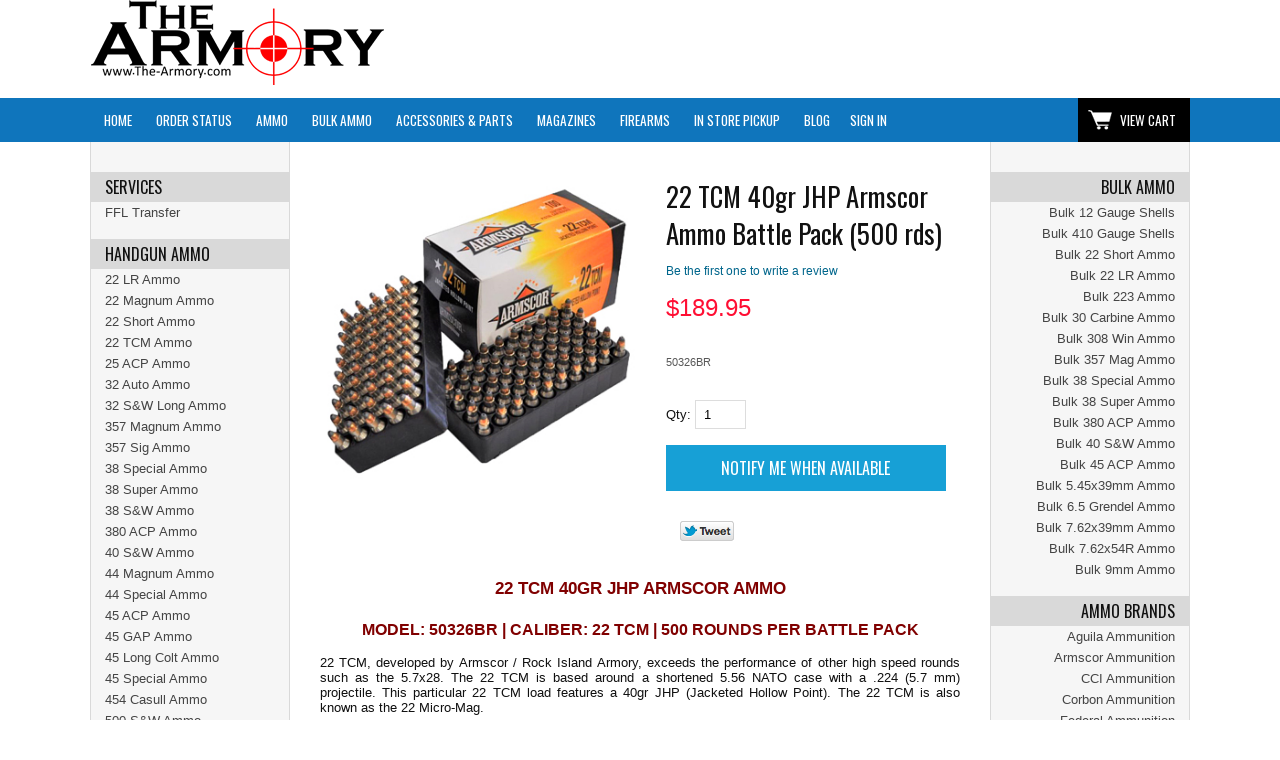

--- FILE ---
content_type: text/html; charset=ISO-8859-1
request_url: https://www.the-armory.com/shopsite_sc/store/html/22-tcm-40gr-jhp-armscor-ammo-battle-pack-500rds.html
body_size: 22055
content:
<!doctype html><html lang="en-US"><head>
<meta name="generator" content="ShopSite Pro 15.0 r6 (data - BB-Product-WithMenus.sst)">
<meta name="referrer" content="no-referrer-when-downgrade">
<meta name="web_author" content="ShopSite.com Template - Familiar BB-Theme">
<meta http-equiv="content-type" content="text/html; charset=ISO-8859-1">
<meta name="viewport" content="width=device-width, initial-scale=1.0">
<meta name="keywords" content="22,tcm,40,40gr,40 grains,jhp,jacketed,hollow,point,armscor,ammo,rimfire,handgun,pistol,">
<meta name="description" content="Stock up on Armscor 22 TCM 40gr JHP Bulk Ammo - 500 Rounds for extended shooting sessions and consistent stopping power.">
<meta property="og:type" content="product">
<meta property="og:title" content="22 TCM 40gr JHP Armscor Ammo Battle Pack (500 rds)">
<meta property="og:description" content="500 Rounds of Bulk 22TCM Ammo Armscor 40gr JHP for Sale">
<meta property="og:image" content="https://www.the-armory.com/shopsite_sc/store/html/media/Ammo/Armscor/22-tcm-40gr-jhp-armscor-ammo-50326.jpg">
<meta property="og:url" content="https://www.the-armory.com/shopsite_sc/store/html/22-tcm-40gr-jhp-armscor-ammo-battle-pack-500rds.html">
<meta property="og:site_name" content="The Armory: Armory, guns, firearms, ammunition, ammo, accessories, equipment, reloading, muzzloading"><title>Bulk 22 TCM Ammo for Sale Armscor 40gr JHP 500 Rounds</title>
<link rel="canonical" href="https://www.the-armory.com/shopsite_sc/store/html/22-tcm-40gr-jhp-armscor-ammo-battle-pack-500rds.html">
<link rel="stylesheet" href="https://www.the-armory.com/shopsite_sc/store/html/publish/bb-basicmoreinfo.css">

<link rel="stylesheet" type="text/css" href="https://www.the-armory.com/shopsite_sc/store/html/publish/bb.css">
<link rel="stylesheet" type="text/css" href="https://www.the-armory.com/shopsite_sc/store/html/publish/bb-familiar.css">
<style type="text/css">
.qp-table {max-width:100%;overflow:auto}
div#mobilemenu, div#mobilecart, aside#bb-leftnav .closebtn {display: none}
@media (max-width:768px){
  div#fr-header {padding: 9px 0px 0px 0px;}
  div#mobilemenu {display: block;width: 20%;text-align: center;overflow: hidden;float: left;clear: none}
  div#mobilemenu span {cursor: pointer;display: block; text-align: center; background: url(https://saasdev.shopsite.com/shopsite-images/en-US/backgrounds/shared/boot-menu-black.png) no-repeat center center; background-size: 22px;text-indent: 400px;overflow: hidden;white-space: nowrap;padding: 10px}
  div#mobilecart {display: block;width: 20%;text-align: center;overflow: hidden;float: right;clear: none}
  div#mobilecart a {background: url(https://saasdev.shopsite.com/shopsite-images/en-US/backgrounds/shared/boot-cart-black.png);background-repeat: repeat;background-position-x: 0%;background-position-y: 0%;background-size: auto auto;background-size: 18px;background-repeat: no-repeat;text-indent: 400px;overflow: hidden;white-space: nowrap;display: block;text-align: center;background-position: center;padding: 18px}
  div#fr-logoin {width: 40%;float: left;clear: none;margin: 0px 10%;padding-bottom:4px}
  body.sidenav div.loop3 li.link, body.sidenav div.loop3 li.prod, body.sidenav div.loop4 li.link, body.sidenav div.loop4 li.prod, body.bothnavs div.loop3 li.link, body.bothnavs div.loop3 li.prod, body.bothnavs div.loop4 li.link, body.bothnavs div.loop4 li.prod {width: 100%;float:none;clear:both;margin-bottom: 40px}
  .center div.bb-proddets table.qp_header {margin: 0px auto 0px 0px}
  td.qp_price:last-child, td.qp_sale:last-child {display:table-cell !important}
  td.qp_pricetxt, td.qp_saletxt {padding-left: 0px !important}
  td + td + td.qp_price:after, td + td + td.qp_sale:after {content:'*';display:inline-block;}
  a.bb-prodimg {width: 40%; float: left}
  div.bb-proddets {width: 55%;float: right;font-size: 90%;text-align: left}
  .item > form {display: block;width: 55%;float: right;font-size: 90%;text-align: left;clear:none}
  span.bb-prodqty {display: inline-block;padding: 0px 6px 0px 0px}
  div#bb-menuscontainer, .bothnavs div#bb-content div#bb-inner, .bothnavs div#bb-menuscontainer div#bb-content div#bb-inner {border: 0px !important}
  div#fr-menu div#fr-mini {float: right;width: 100%;display: block !important}
  div#fr-menu {height: 37px;}
  form#bb-searchform {width: 100%; padding-top:7px}
  span#search-area {display: block; text-align: center}
  input#search-field {width: 70%}
  input#search-submit {max-width: 30%}
  aside#bb-leftnav {height: 100%;width: 250px !important;left: -250px;position: fixed;z-index: 1;top: 0;overflow: auto;padding-top: 0px !important;transition: 0.5s;z-index:1000;margin-top: 0px !important;background: #EFEFEF !important}
  aside#bb-leftnav .closebtn {font-size: 36px;text-align: right;display: block;padding-right: 15px}
}
/* On smaller screens, where height is less than 450px, change the style of the sidenav (less padding and a smaller font size) */
@media screen and (max-height: 450px) {
    .sidenav {padding-top: 15px;}
    .sidenav a {font-size: 18px;}
} 
</style>
<script type="text/javascript" src="https://www.the-armory.com/shopsite_sc/store/html/publish/bb.js"></script>
<script type="text/javascript" src="https://ajax.googleapis.com/ajax/libs/jquery/3.7.1/jquery.min.js"></script>
  <script type="text/javascript">
    var ss_jQuery = jQuery.noConflict(true);
  </script>
<script src="https://www.the-armory.com/shopsite_sc/store/html/media/en-US/javascript/jquery/json2.min.js?1416590993"></script>
<script>window.ss_rec_str = '';function AddSSRecStr(rec){window.ss_rec_str = window.ss_rec_str + rec + '|';};function ss_handleResponse_inv(data) {var cnt = 0,recid,msg,elem,recids=data.getElementsByTagName('recid'),messages=data.getElementsByTagName('message');for(cnt=0;cnt < recids.length;cnt++) {recid = ss_jQuery(recids[cnt]).text();msg = ss_jQuery(messages[cnt]).text();id = document.getElementById('ss_inv' + recid);id.innerHTML = msg.replace(/\"/g, '&quot;').replace(/\|q\|/g, '"');}}function ss_inv_getinfo() {var dataObj = {storeid: '*101bf248a907ca417f5e',itemnum: window.ss_rec_str},data = ss_jQuery.param(dataObj, false);if (window.ss_rec_str != '') {ss_jQuery.ajax({ type: 'GET',url: 'https://www.the-armory.com/cgi-the-armory/sb/inv.cgi',data: data,dataType: 'jsonp',crossDomain: true,jsonp: true,success: function(rdata, textStatus, jqXHR){if (window.DOMParser){parser=new DOMParser();data=parser.parseFromString(rdata.data,'text/xml');ss_handleResponse_inv(data);} else{xmlDoc=new ActiveXObject('Microsoft.XMLDOM');xmlDoc.async=false;xmlDoc.loadXML(rdata.data);ss_handleResponse_inv(xmlDoc);}},error: function(jqXHR, textStatus, errorThrown){}});}} ss_jQuery(document).ready(function(){ss_inv_getinfo();return true;});</script>
</head><body class="bothnavs bb-pr-product" id="main"><script async src="https://www.googletagmanager.com/gtag/js?id=G-WVD2HWN3HQ"></script><script type="text/javascript">window.dataLayer=window.dataLayer||[];function gtag(){dataLayer.push(arguments);}function __utmLinkPost(a){return true;}function __utmLinker(a){return a;}</script><script type="text/javascript">gtag('js',new Date());gtag('config','G-WVD2HWN3HQ',{'cookieFlags':'secure;samesite:none'});gtag('consent', 'default', {'ad_storage': 'granted','ad_user_data': 'granted','ad_personalization': 'granted','analytics_storage': 'granted','security_storage':'granted','wait_for_update': 500});</script><script type="text/javascript">gtag('event','view_item',{'event_category':'ShopSite'});ss_jQuery(function($){$("form[action*='order.cgi']").each(function () {var f = $(this),n=$("input[name='function']",f).val();if(n=='add'){f.submit(function(){gtag('event','add_to_cart',{'event_category':'ShopSite'});})}});$("a[href*='function=add']").click(function(){gtag('event','add_to_cart',{'event_category':'ShopSite'})});});</script>
<script type="text/javascript">var $ = ss_jQuery, jQuery = ss_jQuery;</script><header><div id="fr-header">
    <div id="mobilemenu"><span onclick="openNav()"><span>Menu</span></div><div id="fr-logoin"><a href="https://www.the-armory.com/shopsite_sc/store/html/index.html" title="The Armory: Armory, guns, firearms, ammunition, ammo, accessories, equipment, reloading, muzzloading"><img src="https://www.the-armory.com/shopsite_sc/store/html/media/logos/the-armory-logo-cheap-ammo-for-sale.png" alt="The Armory"></a></div><div id="mobilecart"><a href="https://www.the-armory.com/cgi-the-armory/sb/order.cgi?storeid=*101bf248a907ca417f5e&amp;function=show">View Cart</a></div>
<div class="clear"></div></div></header>
<div id="ta-nav"><div id="fr-menu" class="olh"><div class="olhel"><div class="suckertreemenu">
<ul id="ShopSite">
  <li><a href="https://www.the-armory.com/shopsite_sc/store/html/index.html" style="" title="Home" >Home</a></li>
  <li><a href="https://www.the-armory.com/shopsite_sc/store/html/orderstatus/index.php"  title="Order Status" >Order Status</a></li>
  <li><a href="#"  title="">Ammo</a>
<ul>
  <li><a href="#"  title="">Handgun Ammo</a>
<ul>
  <li><a href="https://www.the-armory.com/shopsite_sc/store/html/22_ammunition.html"  title="22 LR Ammo" >22 LR Ammo</a></li>
  <li><a href="https://www.the-armory.com/shopsite_sc/store/html/22-magnum-ammo.html"  title="22 Magnum Ammo" >22 Magnum Ammo</a></li>
  <li><a href="https://www.the-armory.com/shopsite_sc/store/html/the-armory-22-short-ammunition.html"  title="22 Short Ammo" >22 Short Ammo</a></li>
  <li><a href="https://www.the-armory.com/shopsite_sc/store/html/the-armory-22-tcm.html"  title="22 TCM Ammo" >22 TCM Ammo</a></li>
  <li><a href="https://www.the-armory.com/shopsite_sc/store/html/25-acp-ammo-for-sale.html"  title="25 ACP Ammo" >25 ACP Ammo</a></li>
  <li><a href="https://www.the-armory.com/shopsite_sc/store/html/32-auto-ammo.html"  title="32 Auto Ammo" >32 Auto Ammo</a></li>
  <li><a href="https://www.the-armory.com/shopsite_sc/store/html/32-sw-long-ammo.html"  title="32 S&W Long Ammo" >32 S&W Long Ammo</a></li>
  <li><a href="https://www.the-armory.com/shopsite_sc/store/html/357-magnum-ammo.html"  title="357 Magnum Ammo" >357 Magnum Ammo</a></li>
  <li><a href="https://www.the-armory.com/shopsite_sc/store/html/357-sig-ammo.html"  title="357 Sig Ammo" >357 Sig Ammo</a></li>
  <li><a href="https://www.the-armory.com/shopsite_sc/store/html/38-special-ammo.html"  title="38 Special Ammo" >38 Special Ammo</a></li>
  <li><a href="https://www.the-armory.com/shopsite_sc/store/html/38-super-ammo.html"  title="38 Super Ammo" >38 Super Ammo</a></li>
  <li><a href="https://www.the-armory.com/shopsite_sc/store/html/38sw-ammo-for-sale.html"  title="38 S&W Ammo" >38 S&W Ammo</a></li>
  <li><a href="https://www.the-armory.com/shopsite_sc/store/html/380-auto-ammo.html"  title="380 Auto (ACP) Ammo" >380 Auto (ACP) Ammo</a></li>
  <li><a href="https://www.the-armory.com/shopsite_sc/store/html/40-sw-ammo.html"  title="40 S&W Ammo" >40 S&W Ammo</a></li>
  <li><a href="https://www.the-armory.com/shopsite_sc/store/html/44-magnum-ammo.html"  title="44 Magnum Ammo" >44 Magnum Ammo</a></li>
  <li><a href="https://www.the-armory.com/shopsite_sc/store/html/44-special-ammo.html"  title="44 Special Ammo" >44 Special Ammo</a></li>
  <li><a href="https://www.the-armory.com/shopsite_sc/store/html/45-acp-ammo.html"  title="45 ACP (Auto) Ammo" >45 ACP (Auto) Ammo</a></li>
  <li><a href="https://www.the-armory.com/shopsite_sc/store/html/45-gap-ammo.html"  title="45 GAP Ammo" >45 GAP Ammo</a></li>
  <li><a href="https://www.the-armory.com/shopsite_sc/store/html/45-long-colt-ammo.html"  title="45 Long Colt Ammo" >45 Long Colt Ammo</a></li>
  <li><a href="https://www.the-armory.com/shopsite_sc/store/html/45-special-ammo.html"  title="45 Special Ammo" >45 Special Ammo</a></li>
  <li><a href="https://www.the-armory.com/shopsite_sc/store/html/454-casull-ammunition.html"  title="454 Casull Ammo" >454 Casull Ammo</a></li>
  <li><a href="https://www.the-armory.com/shopsite_sc/store/html/500-sw-ammo.html"  title="500 S&W Ammo" >500 S&W Ammo</a></li>
  <li><a href="https://www.the-armory.com/shopsite_sc/store/html/57x28mm_ammunition.html"  title="5.7x28 Ammo" >5.7x28 Ammo</a></li>
  <li><a href="https://www.the-armory.com/shopsite_sc/store/html/7.62mm-Tokarev.html"  title="7.62x25 Tokarev Ammo" >7.62x25 Tokarev Ammo</a></li>
  <li><a href="https://www.the-armory.com/shopsite_sc/store/html/7.62x38-nagant-ammo.html"  title="7.62x38 Nagant Ammo" >7.62x38 Nagant Ammo</a></li>
  <li><a href="https://www.the-armory.com/shopsite_sc/store/html/763-mauser-ammo.html"  title="7.63x25 Mauser Ammo" >7.63x25 Mauser Ammo</a></li>
  <li><a href="https://www.the-armory.com/shopsite_sc/store/html/9mm_ammo.html"  title="9mm Luger Ammo" >9mm Luger Ammo</a></li>
  <li><a href="https://www.the-armory.com/shopsite_sc/store/html/9mm-makarov-ammo.html"  title="9mm Makarov Ammo" >9mm Makarov Ammo</a></li>
  <li><a href="https://www.the-armory.com/shopsite_sc/store/html/9x21mm-ammo.html"  title="9x21 Ammo" >9x21 Ammo</a></li>
  <li><a href="https://www.the-armory.com/shopsite_sc/store/html/10mm-ammo.html"  title="10mm Ammo" >10mm Ammo</a></li>
</ul>
</li>
  <li><a href="#"  title="">Rifle Ammo</a>
<ul>
  <li><a href="https://www.the-armory.com/shopsite_sc/store/html/the-armory-22-short-ammunition.html"  title="22 Short Ammo" >22 Short Ammo</a></li>
  <li><a href="https://www.the-armory.com/shopsite_sc/store/html/22_ammunition.html"  title="22 LR Ammo" >22 LR Ammo</a></li>
  <li><a href="https://www.the-armory.com/shopsite_sc/store/html/the-armory-22-hornet-ammo.html"  title="22 Hornet Ammo" >22 Hornet Ammo</a></li>
  <li><a href="https://www.the-armory.com/shopsite_sc/store/html/223_ammunition.html"  title="223 / 5.56 Ammo" >223 / 5.56 Ammo</a></li>
  <li><a href="https://www.the-armory.com/shopsite_sc/store/html/224-valkyrie-ammo.html"  title="224 Valkyrie Ammo" >224 Valkyrie Ammo</a></li>
  <li><a href="https://www.the-armory.com/shopsite_sc/store/html/243-win-ammo.html"  title="243 Winchester Ammo" >243 Winchester Ammo</a></li>
  <li><a href="https://www.the-armory.com/shopsite_sc/store/html/270-Winchester.html"  title="270 Winchester Ammo" >270 Winchester Ammo</a></li>
  <li><a href="https://www.the-armory.com/shopsite_sc/store/html/30-Carbine.html"  title="30 Carbine Ammo" >30 Carbine Ammo</a></li>
  <li><a href="https://www.the-armory.com/shopsite_sc/store/html/30-06-springfield-ammo.html"  title="30-06 Springfield Ammo" >30-06 Springfield Ammo</a></li>
  <li><a href="https://www.the-armory.com/shopsite_sc/store/html/30-30-winchester-ammo.html"  title="30-30 Winchester Ammo" >30-30 Winchester Ammo</a></li>
  <li><a href="https://www.the-armory.com/shopsite_sc/store/html/300-blackout-blk-ammo.html"  title="300 Blackout Ammo" >300 Blackout Ammo</a></li>
  <li><a href="https://www.the-armory.com/shopsite_sc/store/html/300-win-mag-ammo.html"  title="300 Win Mag Ammo" >300 Win Mag Ammo</a></li>
  <li><a href="https://www.the-armory.com/shopsite_sc/store/html/303-british.html"  title="303 British Ammo" >303 British Ammo</a></li>
  <li><a href="https://www.the-armory.com/shopsite_sc/store/html/308_Ammunition.html"  title="308 Winchester Ammo" >308 Winchester Ammo</a></li>
  <li><a href="https://www.the-armory.com/shopsite_sc/store/html/338-lapua-magnum-ammo.html"  title="338 Lapua Ammo" >338 Lapua Ammo</a></li>
  <li><a href="https://www.the-armory.com/shopsite_sc/store/html/5.45x39_ammo.html"  title="5.45x39 Ammo" >5.45x39 Ammo</a></li>
  <li><a href="https://www.the-armory.com/shopsite_sc/store/html/57x28mm_ammunition.html"  title="5.7x28 Ammo" >5.7x28 Ammo</a></li>
  <li><a href="https://www.the-armory.com/shopsite_sc/store/html/50-bmg-ammo.html"  title="50 BMG Ammo" >50 BMG Ammo</a></li>
  <li><a href="https://www.the-armory.com/shopsite_sc/store/html/6.5-creedmoor-ammo.html"  title="6.5 Creedmoor Ammo" >6.5 Creedmoor Ammo</a></li>
  <li><a href="https://www.the-armory.com/shopsite_sc/store/html/The-Armory-6-5-Grendel.html"  title="6.5 Grendel Ammo" >6.5 Grendel Ammo</a></li>
  <li><a href="https://www.the-armory.com/shopsite_sc/store/html/6.5x52mm-carcano-ammo.html"  title="6.5x52 Carcano Ammo" >6.5x52 Carcano Ammo</a></li>
  <li><a href="https://www.the-armory.com/shopsite_sc/store/html/The-Armory-65x55-Swedish-Ammo-for-Sale.html"  title="6.5x55 Swedish Ammo" >6.5x55 Swedish Ammo</a></li>
  <li><a href="https://www.the-armory.com/shopsite_sc/store/html/6.5x57mm-mauser-ammo.html"  title="6.5x57 Mauser Ammo" >6.5x57 Mauser Ammo</a></li>
  <li><a href="https://www.the-armory.com/shopsite_sc/store/html/68spc.html"  title="6.8 SPC Ammo" >6.8 SPC Ammo</a></li>
  <li><a href="https://www.the-armory.com/shopsite_sc/store/html/6mm-creedmoor-ammo.html"  title="6mm Creedmoor" >6mm Creedmoor</a></li>
  <li><a href="https://www.the-armory.com/shopsite_sc/store/html/7x57mm-mauser-ammo.html"  title="7x57 Mauser Ammo" >7x57 Mauser Ammo</a></li>
  <li><a href="https://www.the-armory.com/shopsite_sc/store/html/The-Armory-75x54-French-Ammo.html"  title="7.5x54 French MAS" >7.5x54 French MAS</a></li>
  <li><a href="https://www.the-armory.com/shopsite_sc/store/html/The-Armory-75x55-Swiss-Ammo-for-Sale.html"  title="7.5x55 Swiss Ammo" >7.5x55 Swiss Ammo</a></li>
  <li><a href="https://www.the-armory.com/shopsite_sc/store/html/762x39_ammo.html"  title="7.62x39 Ammo" >7.62x39 Ammo</a></li>
  <li><a href="https://www.the-armory.com/shopsite_sc/store/html/7.62x54r-ammo.html"  title="7.62x54R Ammo" >7.62x54R Ammo</a></li>
  <li><a href="https://www.the-armory.com/shopsite_sc/store/html/The-Armory-765x53-Argentine-Ammo-for-Sale.html"  title="7.65x53 Arg. Ammo" >7.65x53 Arg. Ammo</a></li>
  <li><a href="https://www.the-armory.com/shopsite_sc/store/html/7.62x33-kurz-ammunition.html"  title="7.92x33 Kurz Ammo" >7.92x33 Kurz Ammo</a></li>
  <li><a href="https://www.the-armory.com/shopsite_sc/store/html/8mm-ammo.html"  title="8mm Mauser Ammo" >8mm Mauser Ammo</a></li>
  <li><a href="https://www.the-armory.com/shopsite_sc/store/html/9.3x72r-ammo.html"  title="9.3x72R Ammo" >9.3x72R Ammo</a></li>
</ul>
</li>
  <li><a href="#"  title="">Rimfire Ammo</a>
<ul>
  <li><a href="https://www.the-armory.com/shopsite_sc/store/html/The-Armory-17-hmr-ammo.html"  title="17 HMR Ammo" >17 HMR Ammo</a></li>
  <li><a href="https://www.the-armory.com/shopsite_sc/store/html/22_ammunition.html"  title="22 LR Ammo" >22 LR Ammo</a></li>
  <li><a href="https://www.the-armory.com/shopsite_sc/store/html/22-magnum-ammo.html"  title="22 Magnum Ammo" >22 Magnum Ammo</a></li>
  <li><a href="https://www.the-armory.com/shopsite_sc/store/html/the-armory-22-short-ammunition.html"  title="22 Short Ammo" >22 Short Ammo</a></li>
</ul>
</li>
  <li><a href="#"  title="">Shotgun Ammo</a>
<ul>
  <li><a href="https://www.the-armory.com/shopsite_sc/store/html/12-gauge-ammo.html"  title="12 Gauge Ammo" >12 Gauge Ammo</a></li>
  <li><a href="https://www.the-armory.com/shopsite_sc/store/html/20-gauge-ammo.html"  title="20 Gauge Ammo" >20 Gauge Ammo</a></li>
  <li><a href="https://www.the-armory.com/shopsite_sc/store/html/410_gauge.html"  title="410 Gauge Ammo" >410 Gauge Ammo</a></li>
</ul>
</li>
</ul>
</li>
  <li><a href="#"  title="">Bulk Ammo</a>
<ul>
  <li><a href="#"  title="">Handgun Ammo</a>
<ul>
  <li><a href="https://www.the-armory.com/shopsite_sc/store/html/Bulk-Ammo-22-Short.html"  title="Bulk 22 Short" >Bulk 22 Short</a></li>
  <li><a href="https://www.the-armory.com/shopsite_sc/store/html/22-LR-Bulk-Ammo.html"  title="Bulk 22 LR" >Bulk 22 LR</a></li>
  <li><a href="https://www.the-armory.com/shopsite_sc/store/html/bulk-ammo-357-magnum.html"  title="Bulk 357 Magnum" >Bulk 357 Magnum</a></li>
  <li><a href="https://www.the-armory.com/shopsite_sc/store/html/Bulk-Ammo-38-Special.html"  title="Bulk 38 Special" >Bulk 38 Special</a></li>
  <li><a href="https://www.the-armory.com/shopsite_sc/store/html/Bulk-Ammo-38-Super.html"  title="Bulk 38 Super" >Bulk 38 Super</a></li>
  <li><a href="https://www.the-armory.com/shopsite_sc/store/html/Bulk-Ammo-380-ACP.html"  title="Bulk 380 Auto (ACP)" >Bulk 380 Auto (ACP)</a></li>
  <li><a href="https://www.the-armory.com/shopsite_sc/store/html/40-S&W-Bulk-Ammo.html"  title="Bulk 40 S&W" >Bulk 40 S&W</a></li>
  <li><a href="https://www.the-armory.com/shopsite_sc/store/html/Bulk-Ammo-45 ACP.html"  title="Bulk 45 Auto (ACP)" >Bulk 45 Auto (ACP)</a></li>
  <li><a href="https://www.the-armory.com/shopsite_sc/store/html/9mm-Bulk-Ammo.html"  title="Bulk 9mm" >Bulk 9mm</a></li>
</ul>
</li>
  <li><a href="#"  title="">Rifle Ammo</a>
<ul>
  <li><a href="https://www.the-armory.com/shopsite_sc/store/html/Bulk-Ammo-22-Short.html"  title="Bulk 22 Short" >Bulk 22 Short</a></li>
  <li><a href="https://www.the-armory.com/shopsite_sc/store/html/22-LR-Bulk-Ammo.html"  title="Bulk 22 LR" >Bulk 22 LR</a></li>
  <li><a href="https://www.the-armory.com/shopsite_sc/store/html/Bulk-Ammo-223-Remington-5.56x45mm.html"  title="Bulk 223/5.56x45mm" >Bulk 223/5.56x45mm</a></li>
  <li><a href="https://www.the-armory.com/shopsite_sc/store/html/Bulk-Ammo-30-Carbine.html"  title="Bulk 30 Carbine" >Bulk 30 Carbine</a></li>
  <li><a href="https://www.the-armory.com/shopsite_sc/store/html/Bulk-Ammo-308 Winchester-7.62x51mm.html"  title="Bulk 308 Winchester" >Bulk 308 Winchester</a></li>
  <li><a href="https://www.the-armory.com/shopsite_sc/store/html/Bulk-Ammo-5.45x39mm.html"  title="Bulk 5.45x39mm" >Bulk 5.45x39mm</a></li>
  <li><a href="https://www.the-armory.com/shopsite_sc/store/html/Bulk-Ammo-6.5-Grendel.html"  title="Bulk 6.5 Grendel" >Bulk 6.5 Grendel</a></li>
  <li><a href="https://www.the-armory.com/shopsite_sc/store/html/Bulk-Ammo-7.62x39mm.html"  title="Bulk 7.62x39mm" >Bulk 7.62x39mm</a></li>
  <li><a href="https://www.the-armory.com/shopsite_sc/store/html/Bulk-Ammo-7.62x54R.html"  title="Bulk 7.62x54R" >Bulk 7.62x54R</a></li>
</ul>
</li>
  <li><a href="#"  title="">Rimfire Ammo</a>
<ul>
  <li><a href="https://www.the-armory.com/shopsite_sc/store/html/Bulk-Ammo-22-Short.html"  title="Bulk 22 Short" >Bulk 22 Short</a></li>
  <li><a href="https://www.the-armory.com/shopsite_sc/store/html/22-LR-Bulk-Ammo.html"  title="Bulk 22 LR" >Bulk 22 LR</a></li>
</ul>
</li>
  <li><a href="#"  title="">Shotgun Shells</a>
<ul>
  <li><a href="https://www.the-armory.com/shopsite_sc/store/html/Bulk-Ammo-12-Gauge.html"  title="Bulk 12 Gauge" >Bulk 12 Gauge</a></li>
  <li><a href="https://www.the-armory.com/shopsite_sc/store/html/Bulk-Ammo-410-Gauge.html"  title="Bulk 410 Gauge Shells" >Bulk 410 Gauge Shells</a></li>
</ul>
</li>
</ul>
</li>
  <li><a href="#"  title="">Accessories & Parts</a>
<ul>
  <li><a href="https://www.the-armory.com/shopsite_sc/store/html/1911-tools-and-parts.html"  title="1911 Tools & Parts" >1911 Tools & Parts</a></li>
  <li><a href="https://www.the-armory.com/shopsite_sc/store/html/airguns-pellet-guns.html"  title="Airguns / Pellet Guns" >Airguns / Pellet Guns</a></li>
  <li><a href="#"  title="">AK-47 / AK-74 Parts</a>
<ul>
  <li><a href="https://www.the-armory.com/shopsite_sc/store/html/accessories-ak-47-mounts-and-tools.html"  title="AK-47 Mounts and Tools" >AK-47 Mounts and Tools</a></li>
  <li><a href="https://www.the-armory.com/shopsite_sc/store/html/ak-47-pistol-braces.html"  title="AK-47 Pistol Braces" >AK-47 Pistol Braces</a></li>
  <li><a href="https://www.the-armory.com/shopsite_sc/store/html/ak-47-rails-and-handguards.html"  title="AK-47 Rails & Handguards" >AK-47 Rails & Handguards</a></li>
  <li><a href="https://www.the-armory.com/shopsite_sc/store/html/accessories-ak-47-stocks.html"  title="AK-47 Stocks" >AK-47 Stocks</a></li>
</ul>
</li>
  <li><a href="https://www.the-armory.com/shopsite_sc/store/html/Ammo-Cans.html"  title="Ammo Cans" >Ammo Cans</a></li>
  <li><a href="https://www.the-armory.com/shopsite_sc/store/html/apparel.html"  title="Apparel" >Apparel</a></li>
  <li><a href="#"  title="">AR-15 Parts</a>
<ul>
  <li><a href="https://www.the-armory.com/shopsite_sc/store/html/accessories-optics-iron-sights.html"  title="AR-15 Backup Sights" >AR-15 Backup Sights</a></li>
  <li><a href="https://www.the-armory.com/shopsite_sc/store/html/ar-15-barrels.html"  title="AR-15 Barrels" >AR-15 Barrels</a></li>
  <li><a href="https://www.the-armory.com/shopsite_sc/store/html/ar-15-bolt-carrier-groups.html"  title="AR-15 Bolts & Carrier Groups" >AR-15 Bolts & Carrier Groups</a></li>
  <li><a href="https://www.the-armory.com/shopsite_sc/store/html/ar-15-charging-handles.html"  title="AR-15 Charging Handles" >AR-15 Charging Handles</a></li>
  <li><a href="https://www.the-armory.com/shopsite_sc/store/html/accessories-ar-15-gas-blocks.html"  title="AR-15 Gas Blocks" >AR-15 Gas Blocks</a></li>
  <li><a href="https://www.the-armory.com/shopsite_sc/store/html/ar-15-lower-parts-kits.html"  title="AR-15 Lower Parts Kits" >AR-15 Lower Parts Kits</a></li>
  <li><a href="https://www.the-armory.com/shopsite_sc/store/html/ar-15-lower-receivers.html"  title="AR-15 Lower Receivers" >AR-15 Lower Receivers</a></li>
  <li><a href="https://www.the-armory.com/shopsite_sc/store/html/ar15-pistol-braces.html"  title="AR-15 Pistol Braces" >AR-15 Pistol Braces</a></li>
  <li><a href="https://www.the-armory.com/shopsite_sc/store/html/accessories-ar-15-pistol-grips.html"  title="AR-15 Pistol Grips" >AR-15 Pistol Grips</a></li>
  <li><a href="https://www.the-armory.com/shopsite_sc/store/html/accessories-ar-15-rails.html"  title="AR-15 Rails / Handguards" >AR-15 Rails / Handguards</a></li>
  <li><a href="https://www.the-armory.com/shopsite_sc/store/html/slings.html"  title="AR-15 Slings" >AR-15 Slings</a></li>
  <li><a href="https://www.the-armory.com/shopsite_sc/store/html/ar-15-sling-mounts.html"  title="AR-15 Sling Mounts" >AR-15 Sling Mounts</a></li>
  <li><a href="https://www.the-armory.com/shopsite_sc/store/html/accessories-ar-15-stocks.html"  title="AR-15 Stocks" >AR-15 Stocks</a></li>
  <li><a href="https://www.the-armory.com/shopsite_sc/store/html/ar15tools.htm"  title="AR-15 Tools & Parts" >AR-15 Tools & Parts</a></li>
  <li><a href="https://www.the-armory.com/shopsite_sc/store/html/ar-15-triggers.html"  title="AR-15 Triggers" >AR-15 Triggers</a></li>
  <li><a href="https://www.the-armory.com/shopsite_sc/store/html/ar-15-upper-parts-kits.html"  title="AR-15 Upper Parts Kits" >AR-15 Upper Parts Kits</a></li>
  <li><a href="https://www.the-armory.com/shopsite_sc/store/html/ar-15-upper-receivers.html"  title="AR-15 Upper Receivers" >AR-15 Upper Receivers</a></li>
</ul>
</li>
  <li><a href="#"  title="">AR-10 (308) Parts</a>
<ul>
  <li><a href="https://www.the-armory.com/shopsite_sc/store/html/ar-10-308-parts.html"  title="AR-10 Part Kits" >AR-10 Part Kits</a></li>
  <li><a href="https://www.the-armory.com/shopsite_sc/store/html/ar-10-stocks.html"  title="AR-10 Stocks" >AR-10 Stocks</a></li>
</ul>
</li>
  <li><a href="#"  title="">Bags / Cases / Safes</a>
<ul>
  <li><a href="https://www.the-armory.com/shopsite_sc/store/html/camelbak-hydration-packs.html"  title="Camelbak & Hydration Packs" >Camelbak & Hydration Packs</a></li>
  <li><a href="https://www.the-armory.com/shopsite_sc/store/html/pistol-bags-pistol-cases.html"  title="Pistol Cases / Bags" >Pistol Cases / Bags</a></li>
  <li><a href="https://www.the-armory.com/shopsite_sc/store/html/rifle-bags-rifle-cases.html"  title="Rifle Cases / Bags" >Rifle Cases / Bags</a></li>
  <li><a href="https://www.the-armory.com/shopsite_sc/store/html/range-bags-backpacks.html"  title="Range Bags & Backpacks" >Range Bags & Backpacks</a></li>
  <li><a href="https://www.the-armory.com/shopsite_sc/store/html/safes.html"  title="Safes" >Safes</a></li>
</ul>
</li>
  <li><a href="https://www.the-armory.com/shopsite_sc/store/html/boresights.html"  title="Boresights" >Boresights</a></li>
  <li><a href="https://www.the-armory.com/shopsite_sc/store/html/caliber-conversion-kits.html"  title="Caliber Conversion Kits" >Caliber Conversion Kits</a></li>
  <li><a href="https://www.the-armory.com/shopsite_sc/store/html/camelbak-hydration-packs.html"  title="CamelBak & Hydration Packs" >CamelBak & Hydration Packs</a></li>
  <li><a href="https://www.the-armory.com/shopsite_sc/store/html/cleaning.html"  title="Cleaning Supplies" >Cleaning Supplies</a>
<ul>
  <li><a href="https://www.the-armory.com/shopsite_sc/store/html/the-armory-cleaning-brushes.html"  title="Cleaning Brushes" >Cleaning Brushes</a></li>
  <li><a href="https://www.the-armory.com/shopsite_sc/store/html/cleaningkits.html"  title="Cleaning Kits" >Cleaning Kits</a></li>
  <li><a href="https://www.the-armory.com/shopsite_sc/store/html/cleaning-patches.html"  title="Cleaning Patches" >Cleaning Patches</a></li>
  <li><a href="https://www.the-armory.com/shopsite_sc/store/html/the-armory-cleaning-solutions.html"  title="Cleaning Soultions" >Cleaning Soultions</a></li>
</ul>
</li>
  <li><a href="https://www.the-armory.com/shopsite_sc/store/html/wise_food.html"  title="Emergency Food" >Emergency Food</a></li>
  <li><a href="https://www.the-armory.com/shopsite_sc/store/html/accessories-lights.html"  title="Flashlights / Gun Lights" >Flashlights / Gun Lights</a></li>
  <li><a href="https://www.the-armory.com/shopsite_sc/store/html/glock-parts.html"  title="Glock Parts & Upgrades" >Glock Parts & Upgrades</a></li>
  <li><a href="https://www.the-armory.com/shopsite_sc/store/html/gun-locks.html"  title="Gun Locks" >Gun Locks</a></li>
  <li><a href="#"  title="">Holsters</a>
<ul>
  <li><a href="#"  title="">By Manufacturer</a>
<ul>
  <li><a href="https://www.the-armory.com/shopsite_sc/store/html/blade-tech-holsters.html"  title="Blade-Tech" >Blade-Tech</a></li>
  <li><a href="https://www.the-armory.com/shopsite_sc/store/html/Fobus_Standard_Holster.html"  title="Fobus" >Fobus</a></li>
  <li><a href="https://www.the-armory.com/shopsite_sc/store/html/The-Armory-Tagua-Gun-Leather.html"  title="Tagua Gun Leather" >Tagua Gun Leather</a></li>
</ul>
</li>
  <li><a href="#"  title="">By Firearm</a>
<ul>
  <li><a href="https://www.the-armory.com/shopsite_sc/store/html/holsters-1911.html"  title="1911 Style" >1911 Style</a></li>
  <li><a href="https://www.the-armory.com/shopsite_sc/store/html/holsters-beretta.html"  title="Beretta" >Beretta</a></li>
  <li><a href="https://www.the-armory.com/shopsite_sc/store/html/holsters-bersa.html"  title="Bersa" >Bersa</a></li>
  <li><a href="https://www.the-armory.com/shopsite_sc/store/html/holsters-fnh.html"  title="FNH" >FNH</a></li>
  <li><a href="https://www.the-armory.com/shopsite_sc/store/html/glock-holsters.html"  title="Glock" >Glock</a></li>
  <li><a href="https://www.the-armory.com/shopsite_sc/store/html/holster-h-k.html"  title="H&K" >H&K</a></li>
  <li><a href="https://www.the-armory.com/shopsite_sc/store/html/ruger-holsters.html"  title="Ruger" >Ruger</a></li>
  <li><a href="https://www.the-armory.com/shopsite_sc/store/html/holsters-sig-sauer.html"  title="Sig Sauer" >Sig Sauer</a></li>
  <li><a href="https://www.the-armory.com/shopsite_sc/store/html/holsters-smith-wesson.html"  title="Smith & Wesson" >Smith & Wesson</a></li>
  <li><a href="https://www.the-armory.com/shopsite_sc/store/html/holsters-springfield-armory.html"  title="Springfield Armory" >Springfield Armory</a></li>
  <li><a href="https://www.the-armory.com/shopsite_sc/store/html/holsters-taurus.html"  title="Taurus" >Taurus</a></li>
  <li><a href="https://www.the-armory.com/shopsite_sc/store/html/holsters-walther.html"  title="Walther" >Walther</a></li>
</ul>
</li>
</ul>
</li>
  <li><a href="https://www.the-armory.com/shopsite_sc/store/html/knives.html"  title="Knives" >Knives</a></li>
  <li><a href="#"  title="">Literature</a>
<ul>
  <li><a href="https://www.the-armory.com/shopsite_sc/store/html/books.html"  title="Books and Periodicles" >Books and Periodicles</a></li>
  <li><a href="https://www.the-armory.com/shopsite_sc/store/html/sar.html"  title="Small Arms Review" >Small Arms Review</a></li>
</ul>
</li>
  <li><a href="#"  title="">Optics & Scopes</a>
<ul>
  <li><a href="https://www.the-armory.com/shopsite_sc/store/html/aimpoint-optics.html"  title="Aimpoint Red-Dot" >Aimpoint Red-Dot</a></li>
  <li><a href="https://www.the-armory.com/shopsite_sc/store/html/accessories-optics-iron-sights.html"  title="Backup Iron Sights" >Backup Iron Sights</a></li>
  <li><a href="https://www.the-armory.com/shopsite_sc/store/html/eotech.html"  title="EoTech Holographic" >EoTech Holographic</a></li>
  <li><a href="https://www.the-armory.com/shopsite_sc/store/html/lasers.html"  title="Lasers" >Lasers</a></li>
  <li><a href="https://www.the-armory.com/shopsite_sc/store/html/sig-tac-scopes.html"  title="Sig Sauer Optics" >Sig Sauer Optics</a></li>
  <li><a href="https://www.the-armory.com/shopsite_sc/store/html/scope-rings-bases-risers.html"  title="Scope Rings" >Scope Rings</a></li>
  <li><a href="https://www.the-armory.com/shopsite_sc/store/html/utg-optics.html"  title="UTG Optics" >UTG Optics</a></li>
  <li><a href="https://www.the-armory.com/shopsite_sc/store/html/vism.html"  title="VISM/NcSTAR Scopes" >VISM/NcSTAR Scopes</a></li>
  <li><a href="https://www.the-armory.com/shopsite_sc/store/html/the-armory-wpa-performance-optics.html"  title="WPA Optics" >WPA Optics</a></li>
</ul>
</li>
  <li><a href="#"  title="">Pistol Grips</a>
<ul>
  <li><a href="https://www.the-armory.com/shopsite_sc/store/html/accessories-ar-15-pistol-grips.html"  title="AR-15 Grips" >AR-15 Grips</a></li>
  <li><a href="https://www.the-armory.com/shopsite_sc/store/html/page104.html"  title="ERGO Grips" >ERGO Grips</a></li>
  <li><a href="https://www.the-armory.com/shopsite_sc/store/html/hogue-accessories-for-sale.html"  title="Hogue Grips" >Hogue Grips</a></li>
</ul>
</li>
  <li><a href="#"  title="">Reloading</a>
<ul>
  <li><a href="https://www.the-armory.com/shopsite_sc/store/html/brass.html"  title="Brass" >Brass</a></li>
</ul>
</li>
  <li><a href="https://www.the-armory.com/shopsite_sc/store/html/ruger-1022-parts-accessories.html"  title="Ruger 10/22 Parts" >Ruger 10/22 Parts</a></li>
  <li><a href="#"  title="">Safety Gear</a>
<ul>
  <li><a href="https://www.the-armory.com/shopsite_sc/store/html/safety.html"  title="Eyes and Ears" >Eyes and Ears</a></li>
</ul>
</li>
  <li><a href="https://www.the-armory.com/shopsite_sc/store/html/Accessories-Shotgun.html"  title="Shotgun" >Shotgun</a></li>
  <li><a href="https://www.the-armory.com/shopsite_sc/store/html/slings.html"  title="Slings" >Slings</a></li>
  <li><a href="#"  title="">Surplus</a>
<ul>
  <li><a href="https://www.the-armory.com/shopsite_sc/store/html/Ammo-Cans.html"  title="Ammo Cans" >Ammo Cans</a></li>
</ul>
</li>
  <li><a href="https://www.the-armory.com/shopsite_sc/store/html/accessories-snap-caps-dummy-rounds.html"  title="Snap Caps / Dummy Rounds" >Snap Caps / Dummy Rounds</a></li>
</ul>
</li>
  <li><a href="#"  title="">Magazines</a>
<ul>
  <li><a href="#"  title="">Pistol Magazines</a>
<ul>
  <li><a href="https://www.the-armory.com/shopsite_sc/store/html/magazines-1911.html"  title="1911 Mags" >1911 Mags</a></li>
  <li><a href="https://www.the-armory.com/shopsite_sc/store/html/chip-mccormick-custom-1911-magazines.html"  title="Chip McCormick Mags" >Chip McCormick Mags</a></li>
  <li><a href="https://www.the-armory.com/shopsite_sc/store/html/cz-magazines.html"  title="CZ Mags" >CZ Mags</a></li>
  <li><a href="https://www.the-armory.com/shopsite_sc/store/html/eaa-magazines.html"  title="EAA Mags" >EAA Mags</a></li>
  <li><a href="https://www.the-armory.com/shopsite_sc/store/html/magazines-fnh-usa.html"  title="FNH Mags" >FNH Mags</a></li>
  <li><a href="https://www.the-armory.com/shopsite_sc/store/html/magazines-glock.html"  title="Glock Mags" >Glock Mags</a></li>
  <li><a href="https://www.the-armory.com/shopsite_sc/store/html/magazines-hk-pistol.html"  title="H&K Pistol Mags" >H&K Pistol Mags</a></li>
  <li><a href="https://www.the-armory.com/shopsite_sc/store/html/kalashnikov-magazines.html"  title="Kalashnikov Mags" >Kalashnikov Mags</a></li>
  <li><a href="https://www.the-armory.com/shopsite_sc/store/html/kimber-magazines.html"  title="Kimber Mags" >Kimber Mags</a></li>
  <li><a href="https://www.the-armory.com/shopsite_sc/store/html/rock-island-armory-magazines.html"  title="Rock Island Armory Mags" >Rock Island Armory Mags</a></li>
  <li><a href="https://www.the-armory.com/shopsite_sc/store/html/ruger-pistol-magazines.html"  title="Ruger Mags" >Ruger Mags</a></li>
  <li><a href="https://www.the-armory.com/shopsite_sc/store/html/sig-sauer-magazines.html"  title="Sig Sauer Mags" >Sig Sauer Mags</a></li>
  <li><a href="https://www.the-armory.com/shopsite_sc/store/html/smith-wesson-magazines.html"  title="Smith & Wesson Mags" >Smith & Wesson Mags</a></li>
  <li><a href="https://www.the-armory.com/shopsite_sc/store/html/springfield-armory-magazines.html"  title="Springfield Armory Mags" >Springfield Armory Mags</a></li>
  <li><a href="https://www.the-armory.com/shopsite_sc/store/html/taurus-magazines.html"  title="Taurus Mags" >Taurus Mags</a></li>
  <li><a href="https://www.the-armory.com/shopsite_sc/store/html/magazines-walther.html"  title="Walther Mags" >Walther Mags</a></li>
</ul>
</li>
  <li><a href="#"  title="">Rifle Magazines</a>
<ul>
  <li><a href="https://www.the-armory.com/shopsite_sc/store/html/magazines-ar-15.html"  title="AR-15 Mags" >AR-15 Mags</a></li>
  <li><a href="https://www.the-armory.com/shopsite_sc/store/html/magazines-ar-10.html"  title="AR-10 Mags" >AR-10 Mags</a></li>
  <li><a href="https://www.the-armory.com/shopsite_sc/store/html/ak-47-magazines.html"  title="AK-47 Mags" >AK-47 Mags</a></li>
  <li><a href="https://www.the-armory.com/shopsite_sc/store/html/magazines-fnh-usa-rifles.html"  title="FNH Mags" >FNH Mags</a></li>
  <li><a href="https://www.the-armory.com/shopsite_sc/store/html/Magazines-HK-rifle.html"  title="H&K Rifle Mags" >H&K Rifle Mags</a></li>
  <li><a href="https://www.the-armory.com/shopsite_sc/store/html/inland-mfg.html"  title="Inland Mfg Mags" >Inland Mfg Mags</a></li>
  <li><a href="https://www.the-armory.com/shopsite_sc/store/html/kalashnikov-magazines.html"  title="Kalashnikov Mags" >Kalashnikov Mags</a></li>
  <li><a href="https://www.the-armory.com/shopsite_sc/store/html/ruger-rifle-magazines.html"  title="Ruger Rifle Mags" >Ruger Rifle Mags</a></li>
</ul>
</li>
  <li><a href="#"  title="">Shotgun Magazines</a>
<ul>
  <li><a href="https://www.the-armory.com/shopsite_sc/store/html/saiga-magazines.html"  title="Saiga Mags" >Saiga Mags</a></li>
</ul>
</li>
  <li><a href="https://www.the-armory.com/shopsite_sc/store/html/mag-loaders-stripper-clips.html"  title="Mag Loaders & Stripper Clips" >Mag Loaders & Stripper Clips</a></li>
  <li><a href="https://www.the-armory.com/shopsite_sc/store/html/magazine-nhancements.html"  title="Magazine Enhancements" >Magazine Enhancements</a></li>
</ul>
</li>
  <li><a href="#"  title="">Firearms</a>
<ul>
  <li><a href="#"  title="">Pistols / Handguns</a>
<ul>
  <li><a href="#"  title="">By Style</a>
<ul>
  <li><a href="https://www.the-armory.com/shopsite_sc/store/html/military-surplus-pistols.html"  title="Military Surplus" >Military Surplus</a></li>
  <li><a href="https://www.the-armory.com/shopsite_sc/store/html/revolvers.html"  title="Revolver" >Revolver</a></li>
  <li><a href="https://www.the-armory.com/shopsite_sc/store/html/semi-automatic-pistols.html"  title="Semi-Automatic" >Semi-Automatic</a></li>
</ul>
</li>
  <li><a href="#"  title="">By Manufacturer</a>
<ul>
  <li><a href="https://www.the-armory.com/shopsite_sc/store/html/canik-pistols.html"  title="Canik" >Canik</a></li>
  <li><a href="https://www.the-armory.com/shopsite_sc/store/html/cmgg.html"  title="CMMG" >CMMG</a></li>
  <li><a href="https://www.the-armory.com/shopsite_sc/store/html/caracal-pistols.html"  title="Caracal" >Caracal</a></li>
  <li><a href="https://www.the-armory.com/shopsite_sc/store/html/cz-pistols.html"  title="CZ" >CZ</a></li>
  <li><a href="https://www.the-armory.com/shopsite_sc/store/html/eaa-pistols.html"  title="EAA" >EAA</a></li>
  <li><a href="https://www.the-armory.com/shopsite_sc/store/html/Glock_Handguns.html"  title="Glock" >Glock</a></li>
  <li><a href="https://www.the-armory.com/shopsite_sc/store/html/gsg-german-sports-guns.html"  title="GSG - German Sports Guns" >GSG - German Sports Guns</a></li>
  <li><a href="https://www.the-armory.com/shopsite_sc/store/html/hk.html"  title="H&K - Heckler & Koch" >H&K - Heckler & Koch</a></li>
  <li><a href="https://www.the-armory.com/shopsite_sc/store/html/kalashnikov-usa-pistols.html"  title="Kalashnikov USA" >Kalashnikov USA</a></li>
  <li><a href="https://www.the-armory.com/shopsite_sc/store/html/the-armory-kel-tec-pistols.html"  title="Kel-Tec" >Kel-Tec</a></li>
  <li><a href="https://www.the-armory.com/shopsite_sc/store/html/kimber.html"  title="Kimber" >Kimber</a></li>
  <li><a href="https://www.the-armory.com/shopsite_sc/store/html/mossberg-pistols.html"  title="Mossberg" >Mossberg</a></li>
  <li><a href="https://www.the-armory.com/shopsite_sc/store/html/remington-pistols.html"  title="Remington" >Remington</a></li>
  <li><a href="https://www.the-armory.com/shopsite_sc/store/html/armscor-rock-island-armory.html"  title="RIA - Rock Island Armory" >RIA - Rock Island Armory</a></li>
  <li><a href="https://www.the-armory.com/shopsite_sc/store/html/ruger-pistols.html"  title="Ruger" >Ruger</a></li>
  <li><a href="https://www.the-armory.com/shopsite_sc/store/html/SIG_ Arms_Classic.html"  title="Sig Sauer" >Sig Sauer</a></li>
  <li><a href="https://www.the-armory.com/shopsite_sc/store/html/smith-wesson-handguns-pistols.html"  title="S&W - Smith & Wesson" >S&W - Smith & Wesson</a></li>
  <li><a href="https://www.the-armory.com/shopsite_sc/store/html/springfield-armory-pistol.html"  title="Springfield Armory" >Springfield Armory</a></li>
  <li><a href="https://www.the-armory.com/shopsite_sc/store/html/taurus-handguns.html"  title="Taurus" >Taurus</a></li>
</ul>
</li>
</ul>
</li>
  <li><a href="#"  title="">Rifles / Long Guns</a>
<ul>
  <li><a href="#"  title="">By Style</a>
<ul>
  <li><a href="https://www.the-armory.com/shopsite_sc/store/html/ar-15-rifles-all.html"  title="AR-15" >AR-15</a></li>
  <li><a href="https://www.the-armory.com/shopsite_sc/store/html/ak-47.html"  title="AK-47" >AK-47</a></li>
  <li><a href="https://www.the-armory.com/shopsite_sc/store/html/military-surplus-rifles.html"  title="Military Surplus" >Military Surplus</a></li>
</ul>
</li>
  <li><a href="#"  title="">By Manufacturer</a>
<ul>
  <li><a href="https://www.the-armory.com/shopsite_sc/store/html/aero-precision-ar-15-rifles.html"  title="Aero Precision" >Aero Precision</a></li>
  <li><a href="https://www.the-armory.com/shopsite_sc/store/html/anderson-rifles.html"  title="Anderson Rifles" >Anderson Rifles</a></li>
  <li><a href="https://www.the-armory.com/shopsite_sc/store/html/bushmaster-rifles.html"  title="Bushmaster" >Bushmaster</a></li>
  <li><a href="https://www.the-armory.com/shopsite_sc/store/html/caracal-rifles.html"  title="Caracal" >Caracal</a></li>
  <li><a href="https://www.the-armory.com/shopsite_sc/store/html/colt.html"  title="Colt" >Colt</a></li>
  <li><a href="https://www.the-armory.com/shopsite_sc/store/html/del-ton-ar15.html"  title="Del-Ton Rifles" >Del-Ton Rifles</a></li>
  <li><a href="https://www.the-armory.com/shopsite_sc/store/html/Heckler-Koch-hk.html"  title="H&K - Heckler & Koch" >H&K - Heckler & Koch</a></li>
  <li><a href="https://www.the-armory.com/shopsite_sc/store/html/henry.html"  title="Henry" >Henry</a></li>
  <li><a href="https://www.the-armory.com/shopsite_sc/store/html/kel-tec-rifles.html"  title="Kel-Tec" >Kel-Tec</a></li>
  <li><a href="https://www.the-armory.com/shopsite_sc/store/html/molot-vepr.html"  title="Molot Vepr" >Molot Vepr</a></li>
  <li><a href="https://www.the-armory.com/shopsite_sc/store/html/olyarms.html"  title="Olympic Arms" >Olympic Arms</a></li>
  <li><a href="https://www.the-armory.com/shopsite_sc/store/html/rock-island-armory-rifles.html"  title="RIA - Rock Island Armory" >RIA - Rock Island Armory</a></li>
  <li><a href="https://www.the-armory.com/shopsite_sc/store/html/rockriver.html"  title="Rock River Arms" >Rock River Arms</a></li>
  <li><a href="https://www.the-armory.com/shopsite_sc/store/html/ruger-rifles.html"  title="Ruger" >Ruger</a></li>
  <li><a href="https://www.the-armory.com/shopsite_sc/store/html/SIG_ Arms_Rifles.html"  title="Sig Sauer" >Sig Sauer</a></li>
  <li><a href="https://www.the-armory.com/shopsite_sc/store/html/sarifle.html"  title="Springfield Armory" >Springfield Armory</a></li>
</ul>
</li>
</ul>
</li>
  <li><a href="#"  title="">Shotguns</a>
<ul>
  <li><a href="https://www.the-armory.com/shopsite_sc/store/html/charles-daly-shotguns.html"  title="All Shotguns" >All Shotguns</a></li>
  <li><a href="https://www.the-armory.com/shopsite_sc/store/html/eaa-shotguns.html"  title="EAA" >EAA</a></li>
  <li><a href="https://www.the-armory.com/shopsite_sc/store/html/kalashnikov-usa-shotguns.html"  title="Kalashnikov USA" >Kalashnikov USA</a></li>
  <li><a href="https://www.the-armory.com/shopsite_sc/store/html/the-armory-kel-tec-shotguns.html"  title="Kel-Tec" >Kel-Tec</a></li>
  <li><a href="https://www.the-armory.com/shopsite_sc/store/html/mossberg-shotguns-for-sale.html"  title="Mossberg" >Mossberg</a></li>
  <li><a href="https://www.the-armory.com/shopsite_sc/store/html/remington-shotguns-for-sale.html"  title="Remington" >Remington</a></li>
  <li><a href="https://www.the-armory.com/shopsite_sc/store/html/shotgun-molot-vepr.html"  title="Vepr Molot" >Vepr Molot</a></li>
</ul>
</li>
  <li><a href="https://www.the-armory.com/shopsite_sc/store/html/ar-15-lower-receivers.html"  title="Lower Receivers" >Lower Receivers</a></li>
  <li><a href="https://www.the-armory.com/shopsite_sc/store/html/nfa-suppressors-silencers-for-sale.html"  title="Suppressors / Silencers" >Suppressors / Silencers</a></li>
</ul>
</li>
  <li><a href="https://www.the-armory.com/shopsite_sc/store/html/page115.html"  title="In Store Pickup" >In Store Pickup</a></li>
  <li><a href="https://www.the-armory.com/blog/"  title="Blog" >Blog</a></li>
</ul>
</div>
<script type="text/javascript">
if (ss_jQuery(window).width() < 1070) {
	ss_jQuery(".suckertreemenu a").each(function(){if (ss_jQuery(this).attr("href") == null) {ss_jQuery(this).attr("href","https://www.the-armory.com");}});
}
</script>
</div><div id="fr-registration" class="olhel"><script type="text/javascript">DisplayRegistration("","","");</script></div><div id="fr-mini" class="olhel"><script type="text/javascript">DisplayMiniCart("ItemCount");</script></div></div></div>
<div id="bb-menuscontainer"><aside id="bb-rightnav">
<div class="right_pagelinks">
<a class="right_pagetitle">Bulk Ammo</a>
 <a class="right_pagelink" href="https://www.the-armory.com/shopsite_sc/store/html/Bulk-Ammo-12-Gauge.html" title="Bulk 12 Gauge Shells" >Bulk 12 Gauge Shells</a>
 <a class="right_pagelink" href="https://www.the-armory.com/shopsite_sc/store/html/Bulk-Ammo-410-Gauge.html" title="Bulk 410 Gauge Shells" >Bulk 410 Gauge Shells</a>
 <a class="right_pagelink" href="https://www.the-armory.com/shopsite_sc/store/html/Bulk-Ammo-22-Short.html" title="Bulk 22 Short Ammo" >Bulk 22 Short Ammo</a>
 <a class="right_pagelink" href="https://www.the-armory.com/shopsite_sc/store/html/22-LR-Bulk-Ammo.html" title="Bulk 22 LR Ammo" >Bulk 22 LR Ammo</a>
 <a class="right_pagelink" href="https://www.the-armory.com/shopsite_sc/store/html/Bulk-Ammo-223-Remington-5.56x45mm.html" title="Bulk 223 Ammo" >Bulk 223 Ammo</a>
 <a class="right_pagelink" href="https://www.the-armory.com/shopsite_sc/store/html/Bulk-Ammo-30-Carbine.html" title="Bulk 30 Carbine Ammo" >Bulk 30 Carbine Ammo</a>
 <a class="right_pagelink" href="https://www.the-armory.com/shopsite_sc/store/html/Bulk-Ammo-308 Winchester-7.62x51mm.html" title="Bulk 308 Win Ammo" >Bulk 308 Win Ammo</a>
 <a class="right_pagelink" href="https://www.the-armory.com/shopsite_sc/store/html/bulk-ammo-357-magnum.html" title="Bulk 357 Mag Ammo" >Bulk 357 Mag Ammo</a>
 <a class="right_pagelink" href="https://www.the-armory.com/shopsite_sc/store/html/Bulk-Ammo-38-Special.html" title="Bulk 38 Special Ammo" >Bulk 38 Special Ammo</a>
 <a class="right_pagelink" href="https://www.the-armory.com/shopsite_sc/store/html/Bulk-Ammo-38-Super.html" title="Bulk 38 Super Ammo" >Bulk 38 Super Ammo</a>
 <a class="right_pagelink" href="https://www.the-armory.com/shopsite_sc/store/html/Bulk-Ammo-380-ACP.html" title="Bulk 380 ACP Ammo" >Bulk 380 ACP Ammo</a>
 <a class="right_pagelink" href="https://www.the-armory.com/shopsite_sc/store/html/40-S&W-Bulk-Ammo.html" title="Bulk 40 S&W Ammo" >Bulk 40 S&W Ammo</a>
 <a class="right_pagelink" href="https://www.the-armory.com/shopsite_sc/store/html/Bulk-Ammo-45 ACP.html" title="Bulk 45 ACP Ammo" >Bulk 45 ACP Ammo</a>
 <a class="right_pagelink" href="https://www.the-armory.com/shopsite_sc/store/html/Bulk-Ammo-5.45x39mm.html" title="Bulk 5.45x39mm Ammo" >Bulk 5.45x39mm Ammo</a>
 <a class="right_pagelink" href="https://www.the-armory.com/shopsite_sc/store/html/Bulk-Ammo-6.5-Grendel.html" title="Bulk 6.5 Grendel Ammo" >Bulk 6.5 Grendel Ammo</a>
 <a class="right_pagelink" href="https://www.the-armory.com/shopsite_sc/store/html/Bulk-Ammo-7.62x39mm.html" title="Bulk 7.62x39mm Ammo" >Bulk 7.62x39mm Ammo</a>
 <a class="right_pagelink" href="https://www.the-armory.com/shopsite_sc/store/html/Bulk-Ammo-7.62x54R.html" title="Bulk 7.62x54R Ammo" >Bulk 7.62x54R Ammo</a>
 <a class="right_pagelink" href="https://www.the-armory.com/shopsite_sc/store/html/9mm-Bulk-Ammo.html" title="Bulk 9mm Ammo" >Bulk 9mm Ammo</a>
</div>
<div class="right_pagelinks">
<a class="right_pagetitle">Ammo Brands</a>
 <a class="right_pagelink" href="https://www.the-armory.com/shopsite_sc/store/html/aguila.html" title="Aguila Ammunition" >Aguila Ammunition</a>
 <a class="right_pagelink" href="https://www.the-armory.com/shopsite_sc/store/html/the-armory-armscor-ammunition.html" title="Armscor Ammunition" >Armscor Ammunition</a>
 <a class="right_pagelink" href="https://www.the-armory.com/shopsite_sc/store/html/cci-ammunition.html" title="CCI Ammunition" >CCI Ammunition</a>
 <a class="right_pagelink" href="https://www.the-armory.com/shopsite_sc/store/html/corbon.html" title="Corbon Ammunition" >Corbon Ammunition</a>
 <a class="right_pagelink" href="https://www.the-armory.com/shopsite_sc/store/html/federal.html" title="Federal Ammunition" >Federal Ammunition</a>
 <a class="right_pagelink" href="https://www.the-armory.com/shopsite_sc/store/html/fiocchi-ammo.html" title="Fiocchi Ammunition" >Fiocchi Ammunition</a>
 <a class="right_pagelink" href="https://www.the-armory.com/shopsite_sc/store/html/ggg-ammo.html" title="GGG Ammunition" >GGG Ammunition</a>
 <a class="right_pagelink" href="https://www.the-armory.com/shopsite_sc/store/html/Glaser-Personal-Defense-Ammunition.html" title="Glaser Ammunition" >Glaser Ammunition</a>
 <a class="right_pagelink" href="https://www.the-armory.com/shopsite_sc/store/html/hornady-ammo.html" title="Hornady Ammunition" >Hornady Ammunition</a>
 <a class="right_pagelink" href="https://www.the-armory.com/shopsite_sc/store/html/magsafe.html" title="MagSafe Ammunition" >MagSafe Ammunition</a>
 <a class="right_pagelink" href="https://www.the-armory.com/shopsite_sc/store/html/magtech-ammo.html" title="Magtech Ammunition" >Magtech Ammunition</a>
 <a class="right_pagelink" href="https://www.the-armory.com/shopsite_sc/store/html/pmc.html" title="PMC Ammunition" >PMC Ammunition</a>
 <a class="right_pagelink" href="https://www.the-armory.com/shopsite_sc/store/html/Prvi_Partizan_Ammunition.html" title="PPU Ammunition" >PPU Ammunition</a>
 <a class="right_pagelink" href="https://www.the-armory.com/shopsite_sc/store/html/rem.html" title="Remington Ammunition" >Remington Ammunition</a>
 <a class="right_pagelink" href="https://www.the-armory.com/shopsite_sc/store/html/sb.html" title="Sellier & Bellot Ammunition" >Sellier & Bellot Ammunition</a>
 <a class="right_pagelink" href="https://www.the-armory.com/shopsite_sc/store/html/the-armory-sig-sauer-elite-preformance-ammunition.html" title="Sig Sauer Ammunition" >Sig Sauer Ammunition</a>
 <a class="right_pagelink" href="https://www.the-armory.com/shopsite_sc/store/html/speer-golddot-ammunition.html" title="Speer Ammunition" >Speer Ammunition</a>
 <a class="right_pagelink" href="https://www.the-armory.com/shopsite_sc/store/html/tulammo-ammunition.html" title="TulAmmo Ammunition" >TulAmmo Ammunition</a>
 <a class="right_pagelink" href="https://www.the-armory.com/shopsite_sc/store/html/winchester.html" title="Winchester Ammunition" >Winchester Ammunition</a>
 <a class="right_pagelink" href="https://www.the-armory.com/shopsite_sc/store/html/wolf.html" title="Wolf Ammunition" >Wolf Ammunition</a>
</div>
<div class="right_pagelinks">
<a class="right_pagetitle">Accessory Brands</a>
 <a class="right_pagelink" href="https://www.the-armory.com/shopsite_sc/store/html/blade-tech-holsters.html" title="Blade-Tech Holsters" >Blade-Tech Holsters</a>
 <a class="right_pagelink" href="https://www.the-armory.com/shopsite_sc/store/html/caa-gear-up.html" title="CAA" >CAA</a>
 <a class="right_pagelink" href="https://www.the-armory.com/shopsite_sc/store/html/page104.html" title="ERGO Grips" >ERGO Grips</a>
 <a class="right_pagelink" href="https://www.the-armory.com/shopsite_sc/store/html/Fobus_Standard_Holster.html" title="Fobus Holsters" >Fobus Holsters</a>
 <a class="right_pagelink" href="https://www.the-armory.com/shopsite_sc/store/html/gg-and-g.html" title="GG&G" >GG&G</a>
 <a class="right_pagelink" href="https://www.the-armory.com/shopsite_sc/store/html/leapers.htm" title="Leapers / UTG" >Leapers / UTG</a>
 <a class="right_pagelink" href="https://www.the-armory.com/shopsite_sc/store/html/magpul.html" title="Magpul" >Magpul</a>
 <a class="right_pagelink" href="https://www.the-armory.com/shopsite_sc/store/html/ncstar.html" title="NcStar" >NcStar</a>
 <a class="right_pagelink" href="https://www.the-armory.com/shopsite_sc/store/html/rock-river-arms-parts-and-accessories.html" title="Rock River Arms" >Rock River Arms</a>
 <a class="right_pagelink" href="https://www.the-armory.com/shopsite_sc/store/html/The-Armory-Tagua-Gun-Leather.html" title="Tagua Gun Leather" >Tagua Gun Leather</a>
</div>
<div class="right_pagelinks">
<a class="right_pagetitle">Magazines</a>
 <a class="right_pagelink" href="https://www.the-armory.com/shopsite_sc/store/html/magazines-1911.html" title="1911 Magazines" >1911 Magazines</a>
 <a class="right_pagelink" href="https://www.the-armory.com/shopsite_sc/store/html/ak-47-magazines.html" title="AK-47 Magazines" >AK-47 Magazines</a>
 <a class="right_pagelink" href="https://www.the-armory.com/shopsite_sc/store/html/magazines-ar-10.html" title="AR-10 Magazines" >AR-10 Magazines</a>
 <a class="right_pagelink" href="https://www.the-armory.com/shopsite_sc/store/html/magazines-ar-15.html" title="AR-15 Magazines" >AR-15 Magazines</a>
 <a class="right_pagelink" href="https://www.the-armory.com/shopsite_sc/store/html/C_Products.html" title="C-Products Magazines" >C-Products Magazines</a>
 <a class="right_pagelink" href="https://www.the-armory.com/shopsite_sc/store/html/chip-mccormick-custom-1911-magazines.html" title="Chip McCormick Magazines" >Chip McCormick Magazines</a>
 <a class="right_pagelink" href="https://www.the-armory.com/shopsite_sc/store/html/cz-magazines.html" title="CZ Magazines" >CZ Magazines</a>
 <a class="right_pagelink" href="https://www.the-armory.com/shopsite_sc/store/html/eaa-magazines.html" title="EAA Magazines" >EAA Magazines</a>
 <a class="right_pagelink" href="https://www.the-armory.com/shopsite_sc/store/html/magazines-fnh-usa.html" title="FN Pistol Magazines" >FN Pistol Magazines</a>
 <a class="right_pagelink" href="https://www.the-armory.com/shopsite_sc/store/html/magazines-fnh-usa-rifles.html" title="FN Rifle Magazines" >FN Rifle Magazines</a>
 <a class="right_pagelink" href="https://www.the-armory.com/shopsite_sc/store/html/magazines-glock.html" title="Glock Magazines" >Glock Magazines</a>
 <a class="right_pagelink" href="https://www.the-armory.com/shopsite_sc/store/html/magazines-hk-pistol.html" title="H&K Pistol Magazines" >H&K Pistol Magazines</a>
 <a class="right_pagelink" href="https://www.the-armory.com/shopsite_sc/store/html/Magazines-HK-rifle.html" title="H&K Rifle Magazines" >H&K Rifle Magazines</a>
 <a class="right_pagelink" href="https://www.the-armory.com/shopsite_sc/store/html/inland-mfg.html" title="Inland Manufacturing Magazines" >Inland Manufacturing Magazines</a>
 <a class="right_pagelink" href="https://www.the-armory.com/shopsite_sc/store/html/kalashnikov-magazines.html" title="Kalashnikov Magazines" >Kalashnikov Magazines</a>
 <a class="right_pagelink" href="https://www.the-armory.com/shopsite_sc/store/html/kimber-magazines.html" title="Kimber Magazines" >Kimber Magazines</a>
 <a class="right_pagelink" href="https://www.the-armory.com/shopsite_sc/store/html/rock-island-armory-magazines.html" title="Rock Island Armory Magazines" >Rock Island Armory Magazines</a>
 <a class="right_pagelink" href="https://www.the-armory.com/shopsite_sc/store/html/ruger-pistol-magazines.html" title="Ruger Pistol Magazines" >Ruger Pistol Magazines</a>
 <a class="right_pagelink" href="https://www.the-armory.com/shopsite_sc/store/html/ruger-rifle-magazines.html" title="Ruger Rifle Magazines" >Ruger Rifle Magazines</a>
 <a class="right_pagelink" href="https://www.the-armory.com/shopsite_sc/store/html/sig-sauer-magazines.html" title="Sig Sauer Magazines" >Sig Sauer Magazines</a>
 <a class="right_pagelink" href="https://www.the-armory.com/shopsite_sc/store/html/smith-wesson-magazines.html" title="Smith & Wesson Magazines" >Smith & Wesson Magazines</a>
 <a class="right_pagelink" href="https://www.the-armory.com/shopsite_sc/store/html/springfield-armory-magazines.html" title="Springfield Armory Magazines" >Springfield Armory Magazines</a>
 <a class="right_pagelink" href="https://www.the-armory.com/shopsite_sc/store/html/taurus-magazines.html" title="Taurus Magazines" >Taurus Magazines</a>
 <a class="right_pagelink" href="https://www.the-armory.com/shopsite_sc/store/html/magazines-walther.html" title="Walther Magazines" >Walther Magazines</a>
</div>
<span id="bb-image2"></span><div id="bb-textb"></div></aside>
<div id="bb-content"><div id="bb-inner"><div id="bb-miimghalf"><style type="text/css">.clear{clear:both}.prod_img,.row_img,#prod_img,.row_img img{max-width:100%}.thumb-cards{display:-ms-flexbox !important;display: flex !important;}.flex2>div{max-width:50%}.flex3>div{max-width:33%}.flex4>div{max-width:25%}.flex5>div{max-width:20%}.flex6>div{max-width:16%}.flex7>div{max-width:14%}.flex8>div{max-width:12.5%}.flex9>div{max-width:11%}.flex10>div{max-width:10%}.row_img a{display:inline-block;margin-top:2px;margin-right:2px}.row_img .thumb-cards>div:last-child a{margin-right:0px !important}</style>
<div class="prod_img" align="center"><img src="https://www.the-armory.com/shopsite_sc/store/html/media/Ammo/Armscor/22-tcm-40gr-jhp-armscor-ammo-50326.jpg" alt="22 TCM 40gr JHP Armscor Ammo Battle Pack (500 rds)" name="prod_img" id="prod_img"></div>

 
</div><div id="bb-miinfohalf" itemscope itemtype="http://data-vocabulary.org/Product" class="lmt">
  <h1 id="bbnme" itemprop="name">22 TCM 40gr JHP Armscor Ammo Battle Pack (500 rds)</h1>    <span id="bb-writerev"><a class="reviews_write_review_link" href="https://www.the-armory.com/cgi-the-armory/sb/reviews.cgi?storeid=*101bf248a907ca417f5e&reviews_mode=2&code=ExplodeAb799a713c4bddd92ca00f778bf898b35" rel="nofollow" onClick="window.open(this.href, 'Write_a_review', 'width=600,height=700,resizable=yes,scrollbars=yes');return false;">Be the first one to write a review</a></span><div class="bb-price Normal" id="bb-pricetwoline">
    
      <span class="bb-saleprice">$<span>189.95</span></span> 
  </div>

<script>AddSSRecStr('4311');</script><span id="ss_inv4311"></span> 
  <span itemprop="identifier" content="sku:50326BR" id="bb-misku" class="Plain Small">50326BR</span><form class="bb-miform" id="form4311" action="" method="post"><input type="hidden" name="storeid" value="*101bf248a907ca417f5e"><input type="hidden" name="dbname" value="products"><input type="hidden" name="function" value="add">
<input type="hidden" name="itemnum" value="4311">
<div id="bb-miopt"> </div> 
<span id="bb-miqty">Qty: <input type="text" size="3" value="1" name="4311:qnty"></span><input id="bb-miaddtxt" class="bb-bigsubmit" type="submit" value="Add To Cart"> 
</form>
<div class="outofstocknotice" id="out_of_stock_notice_4311" style="display: none;">
	<div>This item is currently out of stock. If you would like us to email you when it is back in stock, send along your email address...</div>
	     <br />
           <form action="#" name="out_of_stock_notification_4311" id="out_of_stock_notification_4311" method="post">
                <input type="hidden" name="product_id" id="product_id" value="4311" />
                <input type="hidden" name="product_name" id="product_name" value="22 TCM 40gr JHP Armscor Ammo Battle Pack (500 rds)" />
                <input type="hidden" name="advanced_options" id="advanced_options" value="0" />
                <input type="hidden" name="option_value" id="option_value" value="" />
                <input type="hidden" name="ip" id="ip" value="3.141.38.72" />
                <input type="hidden" name="product_url" id="product_url" value="http://www.the-armory.com/shopsite_sc/store/html/22-tcm-40gr-jhp-armscor-ammo-battle-pack-500rds.html" />
                <label for="email">Email Address: </label>
                   <input type="email" name="email" id="email" value="" />
                <br />
                <input type="submit" name="submit" value="Submit" />
           </form>
</div>


  <script type="text/javascript" src="https://www.the-armory.com/shopsite_sc/store/html/media/en-US/javascript/jquery/jquery.js"> </script>
<link type="text/css" href="/isnm/script/css/custom-theme/jquery-ui-1.8.17.custom.css" rel="stylesheet" /><script type="text/javascript" src="/isnm/script/js/jquery-ui-1.8.17.custom.min.js"></script><script type="text/javascript"> var quantity_on_hand = '0'; window.notification_type = 'popup';  $("#option_value").val(window.opt_value); </script><script type="text/javascript">

if(quantity_on_hand <= 0){
document.getElementById("bb-miaddtxt").setAttribute("value","Notify Me When Available");
   $("#form4311").bind("submit", function(){
	     $("#out_of_stock_notice_4311").show();
             return false;
   });
}

$("#out_of_stock_notification_4311").submit(function(){
         var opt_count = $("input[name='4311:finoptnum']").val();
     var option_values = '';
     for(n=0; n<opt_count; n++){
          option_values += $("select[name='4311:finopt:"+n+"']").val();
          if(n != (opt_count - 1)){
             option_values += '|';
          }
     }
     $("#option_value").val(option_values);
        var post_data = $("#out_of_stock_notification_4311").serialize();

    $.ajax({
        type: "POST",
        url: "/isnm/out_of_stock.php",
        data: post_data,
        dataType: 'html',
        async: false,
        success: function(msg){
          
            if(window.notification_type=="popup"){
               $("#out_of_stock_notice_4311").html(msg);
	    } else{
               alert(msg); 
            }
        }
    });
});
</script>

<div class="clear"></div>
<div id="bbsocialshare"><script type="text/javascript">
!function(d,s,i,c){var j,f=d.getElementsByTagName(s)[0];if(!d.getElementById(i)){j=d.createElement(s);j.type='text/javascript';j.async=true;j.id=i;j.src=c;f.parentNode.insertBefore(j,f)}}(document,"script","facebook-jssdk","//connect.facebook.net/en_US/all.js#xfbml=1");
</script>
<div class="fb_share"><div class="fb-like" data-send="false" data-layout="button_count" data-show-faces="false" data-href="https://www.the-armory.com/shopsite_sc/store/html/22-tcm-40gr-jhp-armscor-ammo-battle-pack-500rds.html"></div></div>
<a href="https://twitter.com/share?url=https%3A%2F%2Fwww.the-armory.com%2Fshopsite_sc%2Fstore%2Fhtml%2F22-tcm-40gr-jhp-armscor-ammo-battle-pack-500rds.html&amp;text=22%20TCM%2040gr%20JHP%20Armscor%20Ammo%20Battle%20Pack%20%28500%20rds%29&amp;via=TheArmoryVA" onclick="window.open(this.href,'','width=560,height=430,scrollbars=true,status=0,menubar=0,toolbar=0');return false;" class="twitter-share-button" title="Share on Twitter"><img class="twtr_share" src="https://www.the-armory.com/shopsite_sc/store/html/media/en-US/logo/twitter-share.png" alt="Share on Twitter" title="Share on Twitter"></a></div>
</div><!-- closing bb-miinfo -->
  <div class="clear"></div>
  
<div id="bb-mi-moreinfotext" class="bb-mi-regsection lmt"><h2 style="text-align: center;"><span style="color: #800000;"><strong>22 TCM 40GR JHP ARMSCOR AMMO</strong></span></h2>
<h3 style="text-align: center;"><span style="color: #800000;">MODEL:&nbsp;50326BR | CALIBER: 22 TCM | 500 ROUNDS PER BATTLE PACK</span></h3>
<p style="text-align: justify;"><span style="font-family: arial, helvetica, sans-serif; font-size: 10pt;">22 TCM, developed by Armscor / Rock Island Armory, exceeds the performance of other high speed rounds such as the 5.7x28. The 22 TCM is based around a shortened 5.56 NATO case with a .224 (5.7 mm) projectile. This particular 22 TCM load features a 40gr JHP (Jacketed Hollow Point). The 22 TCM is also known as the 22 Micro-Mag.</span></p>
<p style="text-align: justify;"><span style="font-family: arial, helvetica, sans-serif; font-size: 10pt;">The 22 TCM 40gr JHP Armscor Ammo is an exceptional choice for target shooting, plinking, and small game hunting, featuring a super high velocity of 1875fps. This fast and efficient ammo is designed with a 40gr JHP (Jacketed Hollow Point) bullet that delivers outstanding accuracy and performance, making it a top choice for shooters of all skill levels. The non-corrosive and reloadable brass casing also makes this ammo a cost-effective option for frequent shooters. The Armscor brand is known for its quality and attention to detail, ensuring that each round of 22 TCM 40gr JHP ammo meets rigorous standards and delivers consistent performance. With its super high velocity of 1875fps, the 22 TCM 40gr JHP Armscor Ammo is an excellent choice for those seeking an all-around high-performance shooting experience.</span></p></div><div id="bb-mi-specifications" class="bb-mi-regsection lmt"><span class="bb-mi-regtitle">Specifications</span><!DOCTYPE html>
<html>
<head>
<style>
#armscor22tcm40grjhpammotable{
    font-family: "Trebuchet MS", Arial, Helvetica, sans-serif;
    width: 100%;
    border-collapse: collapse;
}

#armscor22tcm40grjhpammotable td, #armscor22tcm40grjhpammotable th {
    font-size: 1em;
    border: 1px solid #000000;
    padding: 3px 7px 2px 7px;
}

#armscor22tcm40grjhpammotable th {
    font-size: 1.1em;
    text-align: left;
    padding-top: 5px;
    padding-bottom: 4px;
    background-color: #003366;
    color: #ffffff;
}

#armscor22tcm40grjhpammotable tr.alt td {
    color: #000000;
    background-color: #B2C1D1;
}
</style>
</head>
<body>

<table id="armscor22tcm40grjhpammotable">
  <tr>
    <th>Product</th>
    <th>22 TCM 40gr JHP Armscor Ammo</th>
  </tr>
  <tr>
    <td>Caliber</td>
    <td>22 TCM</td>
  </tr>
  <tr class="alt">
    <td>Projectile Weight</td>
    <td>40gr | 40 Grains</td>
  </tr>
  <tr>
    <td>Projectile Jacket</td>
    <td>JHP | Jacketed Hollow Point</td>
  </tr>
  <tr class="alt">
    <td>Case Type</td>
    <td>Brass</td>
  </tr>
  <tr>
    <td>Primer Type</td>
    <td>Boxer</td>
  </tr>
  <tr class="alt">
    <td>Velocity</td>
    <td>1875 FPS</td>
  </tr>
  <tr>
    <td>Energy</td>
    <td>312 ft-lbs</td>
  </tr>
  <tr class="alt">
    <td>UPC</td>
    <td>4806015503262</td>
  </tr>
</table>

</body>
</html></div><div id="bb-mi-createdtable" class="bb-mi-regsection lmt">
      <div class="bb-mi-createdtable"><span class="bb-mi-createdcell-title">Warranty</span><div class="bb-mi-createdcell"><a href="https://www.armscor.com/support-center/warranty/" target="_blank">Click Here for Armscor Ammo Warranty.</a></div></div>  <div class="bb-mi-createdtable"><span class="bb-mi-createdcell-title">Shipping Details</span><div class="bb-mi-createdcell"><p><a href="https://www.the-armory.com/shopsite_sc/store/html/Policies-for-Restrictive-States.html"><span style="font-size: small;"><span style="font-family: Arial;">Please Click Here to View our List of Restricted States, Cities, Counties, and Locations Prior to Ordering Ammo, Guns, & Magazines</span></span></strong></a></p>

<strong><span style="font-size: small;"><span style="font-family: Arial;">Firearms </span></span></strong><span style="font-size: small;"><span style="font-family: Arial;">(Rifles, Handguns, Shotguns and Receivers) and Ammunition cannot be shipped in the same package as per UPS, FEDEX and USPS. For accurate shipping charges please place one order for Firearms and another for the Ammunition separately. Orders placed for Firearms and Ammunition together will not reflect the current shipping charges, and will require additional shipping charges and a delay when the orders are shipped. <br /><br /></span><span style="color: #ff0000;"><span style="font-family: Arial;">All FIREARMS (Rifles, Handguns, Shotguns and Receivers) will be shipped only to a licensed Federal Firearms Dealer upon receipt of an original signed copy of the license.</span></div></div>  </div>
<div id="bb-mi-video" class="bb-mi-regsection"><iframe width="560" height="315" src="https://www.youtube.com/embed/UgG61CyLiAs?list=PLSIXPAHhaoZJsuBVN4yeoK39cY94vQ24j" frameborder="0" allowfullscreen></iframe></div><div class="clear"></div></div></div>
<aside id="bb-leftnav">
<a href="javascript:void(0)" class="closebtn" onclick="closeNav()">&times;</a>
<div class="left_pagelinks">
<a class="left_pagetitle">Services</a>
 <a class="left_pagelink" href="https://www.the-armory.com/shopsite_sc/store/html/ffl-gun-transfer.html" title="FFL Transfer" >FFL Transfer</a>
</div>
<div class="left_pagelinks">
<a class="left_pagetitle">Handgun Ammo</a>
 <a class="left_pagelink" href="https://www.the-armory.com/shopsite_sc/store/html/22_ammunition.html" title="22 LR Ammo" >22 LR Ammo</a>
 <a class="left_pagelink" href="https://www.the-armory.com/shopsite_sc/store/html/22-magnum-ammo.html" title="22 Magnum Ammo" >22 Magnum Ammo</a>
 <a class="left_pagelink" href="https://www.the-armory.com/shopsite_sc/store/html/the-armory-22-short-ammunition.html" title="22 Short Ammo" >22 Short Ammo</a>
 <a class="left_pagelink" href="https://www.the-armory.com/shopsite_sc/store/html/the-armory-22-tcm.html" title="22 TCM Ammo" >22 TCM Ammo</a>
 <a class="left_pagelink" href="https://www.the-armory.com/shopsite_sc/store/html/25-acp-ammo-for-sale.html" title="25 ACP Ammo" >25 ACP Ammo</a>
 <a class="left_pagelink" href="https://www.the-armory.com/shopsite_sc/store/html/32-auto-ammo.html" title="32 Auto Ammo" >32 Auto Ammo</a>
 <a class="left_pagelink" href="https://www.the-armory.com/shopsite_sc/store/html/32-sw-long-ammo.html" title="32 S&W Long Ammo" >32 S&W Long Ammo</a>
 <a class="left_pagelink" href="https://www.the-armory.com/shopsite_sc/store/html/357-magnum-ammo.html" title="357 Magnum Ammo" >357 Magnum Ammo</a>
 <a class="left_pagelink" href="https://www.the-armory.com/shopsite_sc/store/html/357-sig-ammo.html" title="357 Sig Ammo" >357 Sig Ammo</a>
 <a class="left_pagelink" href="https://www.the-armory.com/shopsite_sc/store/html/38-special-ammo.html" title="38 Special Ammo" >38 Special Ammo</a>
 <a class="left_pagelink" href="https://www.the-armory.com/shopsite_sc/store/html/38-super-ammo.html" title="38 Super Ammo" >38 Super Ammo</a>
 <a class="left_pagelink" href="https://www.the-armory.com/shopsite_sc/store/html/38sw-ammo-for-sale.html" title="38 S&W Ammo" >38 S&W Ammo</a>
 <a class="left_pagelink" href="https://www.the-armory.com/shopsite_sc/store/html/380-auto-ammo.html" title="380 ACP Ammo" >380 ACP Ammo</a>
 <a class="left_pagelink" href="https://www.the-armory.com/shopsite_sc/store/html/40-sw-ammo.html" title="40 S&W Ammo" >40 S&W Ammo</a>
 <a class="left_pagelink" href="https://www.the-armory.com/shopsite_sc/store/html/44-magnum-ammo.html" title="44 Magnum Ammo" >44 Magnum Ammo</a>
 <a class="left_pagelink" href="https://www.the-armory.com/shopsite_sc/store/html/44-special-ammo.html" title="44 Special Ammo" >44 Special Ammo</a>
 <a class="left_pagelink" href="https://www.the-armory.com/shopsite_sc/store/html/45-acp-ammo.html" title="45 ACP Ammo" >45 ACP Ammo</a>
 <a class="left_pagelink" href="https://www.the-armory.com/shopsite_sc/store/html/45-gap-ammo.html" title="45 GAP Ammo" >45 GAP Ammo</a>
 <a class="left_pagelink" href="https://www.the-armory.com/shopsite_sc/store/html/45-long-colt-ammo.html" title="45 Long Colt Ammo" >45 Long Colt Ammo</a>
 <a class="left_pagelink" href="https://www.the-armory.com/shopsite_sc/store/html/45-special-ammo.html" title="45 Special Ammo" >45 Special Ammo</a>
 <a class="left_pagelink" href="https://www.the-armory.com/shopsite_sc/store/html/454-casull-ammunition.html" title="454 Casull Ammo" >454 Casull Ammo</a>
 <a class="left_pagelink" href="https://www.the-armory.com/shopsite_sc/store/html/500-sw-ammo.html" title="500 S&W Ammo" >500 S&W Ammo</a>
 <a class="left_pagelink" href="https://www.the-armory.com/shopsite_sc/store/html/57x28mm_ammunition.html" title="5.7x28 Ammo" >5.7x28 Ammo</a>
 <a class="left_pagelink" href="https://www.the-armory.com/shopsite_sc/store/html/7.62mm-Tokarev.html" title="7.62x25 Tokarev Ammo" >7.62x25 Tokarev Ammo</a>
 <a class="left_pagelink" href="https://www.the-armory.com/shopsite_sc/store/html/7.62x38-nagant-ammo.html" title="7.62x38 Nagant Ammo" >7.62x38 Nagant Ammo</a>
 <a class="left_pagelink" href="https://www.the-armory.com/shopsite_sc/store/html/763-mauser-ammo.html" title="7.63x25 Mauser Ammo" >7.63x25 Mauser Ammo</a>
 <a class="left_pagelink" href="https://www.the-armory.com/shopsite_sc/store/html/9mm_ammo.html" title="9mm Luger Ammo" >9mm Luger Ammo</a>
 <a class="left_pagelink" href="https://www.the-armory.com/shopsite_sc/store/html/9mm-makarov-ammo.html" title="9mm Makarov Ammo" >9mm Makarov Ammo</a>
 <a class="left_pagelink" href="https://www.the-armory.com/shopsite_sc/store/html/9x21mm-ammo.html" title="9x21 Ammo" >9x21 Ammo</a>
 <a class="left_pagelink" href="https://www.the-armory.com/shopsite_sc/store/html/10mm-ammo.html" title="10mm Ammo" >10mm Ammo</a>
</div>
<div class="left_pagelinks">
<a class="left_pagetitle">Rifle Ammo</a>
 <a class="left_pagelink" href="https://www.the-armory.com/shopsite_sc/store/html/the-armory-22-short-ammunition.html" title="22 Short Ammo" >22 Short Ammo</a>
 <a class="left_pagelink" href="https://www.the-armory.com/shopsite_sc/store/html/22_ammunition.html" title="22 LR Ammo" >22 LR Ammo</a>
 <a class="left_pagelink" href="https://www.the-armory.com/shopsite_sc/store/html/the-armory-22-hornet-ammo.html" title="22 Hornet Ammo" >22 Hornet Ammo</a>
 <a class="left_pagelink" href="https://www.the-armory.com/shopsite_sc/store/html/223_ammunition.html" title="223 / 5.56 Ammo" >223 / 5.56 Ammo</a>
 <a class="left_pagelink" href="https://www.the-armory.com/shopsite_sc/store/html/224-valkyrie-ammo.html" title="224 Valkyrie Ammo" >224 Valkyrie Ammo</a>
 <a class="left_pagelink" href="https://www.the-armory.com/shopsite_sc/store/html/243-win-ammo.html" title="243 Winchester Ammo" >243 Winchester Ammo</a>
 <a class="left_pagelink" href="https://www.the-armory.com/shopsite_sc/store/html/270-Winchester.html" title="270 Winchester Ammo" >270 Winchester Ammo</a>
 <a class="left_pagelink" href="https://www.the-armory.com/shopsite_sc/store/html/30-Carbine.html" title="30 Carbine Ammo" >30 Carbine Ammo</a>
 <a class="left_pagelink" href="https://www.the-armory.com/shopsite_sc/store/html/30-06-springfield-ammo.html" title="30-06 Springfield Ammo" >30-06 Springfield Ammo</a>
 <a class="left_pagelink" href="https://www.the-armory.com/shopsite_sc/store/html/30-30-winchester-ammo.html" title="30-30 Winchester Ammo" >30-30 Winchester Ammo</a>
 <a class="left_pagelink" href="https://www.the-armory.com/shopsite_sc/store/html/300-blackout-blk-ammo.html" title="300 Blackout Ammo" >300 Blackout Ammo</a>
 <a class="left_pagelink" href="https://www.the-armory.com/shopsite_sc/store/html/300-win-mag-ammo.html" title="300 Win Mag Ammo" >300 Win Mag Ammo</a>
 <a class="left_pagelink" href="https://www.the-armory.com/shopsite_sc/store/html/303-british.html" title="303 British Ammo" >303 British Ammo</a>
 <a class="left_pagelink" href="https://www.the-armory.com/shopsite_sc/store/html/308_Ammunition.html" title="308 Winchester Ammo" >308 Winchester Ammo</a>
 <a class="left_pagelink" href="https://www.the-armory.com/shopsite_sc/store/html/338-lapua-magnum-ammo.html" title="338 Lapua Ammo" >338 Lapua Ammo</a>
 <a class="left_pagelink" href="https://www.the-armory.com/shopsite_sc/store/html/5.45x39_ammo.html" title="5.45x39 Ammo" >5.45x39 Ammo</a>
 <a class="left_pagelink" href="https://www.the-armory.com/shopsite_sc/store/html/57x28mm_ammunition.html" title="5.7x28 Ammo" >5.7x28 Ammo</a>
 <a class="left_pagelink" href="https://www.the-armory.com/shopsite_sc/store/html/50-bmg-ammo.html" title="50 BMG Ammo" >50 BMG Ammo</a>
 <a class="left_pagelink" href="https://www.the-armory.com/shopsite_sc/store/html/6.5-creedmoor-ammo.html" title="6.5 Creedmoor Ammo" >6.5 Creedmoor Ammo</a>
 <a class="left_pagelink" href="https://www.the-armory.com/shopsite_sc/store/html/The-Armory-6-5-Grendel.html" title="6.5 Grendel Ammo" >6.5 Grendel Ammo</a>
 <a class="left_pagelink" href="https://www.the-armory.com/shopsite_sc/store/html/6.5x52mm-carcano-ammo.html" title="6.5x52 Carcano Ammo" >6.5x52 Carcano Ammo</a>
 <a class="left_pagelink" href="https://www.the-armory.com/shopsite_sc/store/html/The-Armory-65x55-Swedish-Ammo-for-Sale.html" title="6.5x55 Swedish Ammo" >6.5x55 Swedish Ammo</a>
 <a class="left_pagelink" href="https://www.the-armory.com/shopsite_sc/store/html/6.5x57mm-mauser-ammo.html" title="6.5x57 Mauser Ammo" >6.5x57 Mauser Ammo</a>
 <a class="left_pagelink" href="https://www.the-armory.com/shopsite_sc/store/html/68spc.html" title="6.8 SPC Ammo" >6.8 SPC Ammo</a>
 <a class="left_pagelink" href="https://www.the-armory.com/shopsite_sc/store/html/6mm-creedmoor-ammo.html" title="6mm Creedmoor Ammo" >6mm Creedmoor Ammo</a>
 <a class="left_pagelink" href="https://www.the-armory.com/shopsite_sc/store/html/7x57mm-mauser-ammo.html" title="7x57 Mauser Ammo" >7x57 Mauser Ammo</a>
 <a class="left_pagelink" href="https://www.the-armory.com/shopsite_sc/store/html/The-Armory-75x54-French-Ammo.html" title="7.5x54 French Ammo" >7.5x54 French Ammo</a>
 <a class="left_pagelink" href="https://www.the-armory.com/shopsite_sc/store/html/The-Armory-75x55-Swiss-Ammo-for-Sale.html" title="7.5x55 Swiss Ammo" >7.5x55 Swiss Ammo</a>
 <a class="left_pagelink" href="https://www.the-armory.com/shopsite_sc/store/html/762x39_ammo.html" title="7.62x39 Ammo" >7.62x39 Ammo</a>
 <a class="left_pagelink" href="https://www.the-armory.com/shopsite_sc/store/html/7.62x54r-ammo.html" title="7.62x54R Ammo" >7.62x54R Ammo</a>
 <a class="left_pagelink" href="https://www.the-armory.com/shopsite_sc/store/html/The-Armory-765x53-Argentine-Ammo-for-Sale.html" title="7.65x53 Arg. Ammo" >7.65x53 Arg. Ammo</a>
 <a class="left_pagelink" href="https://www.the-armory.com/shopsite_sc/store/html/7.62x33-kurz-ammunition.html" title="7.92x33 Kurz Ammo" >7.92x33 Kurz Ammo</a>
 <a class="left_pagelink" href="https://www.the-armory.com/shopsite_sc/store/html/8mm-ammo.html" title="8mm Mauser Ammo" >8mm Mauser Ammo</a>
 <a class="left_pagelink" href="https://www.the-armory.com/shopsite_sc/store/html/9.3x72r-ammo.html" title="9.3x72R Ammo" >9.3x72R Ammo</a>
</div>
<div class="left_pagelinks">
<a class="left_pagetitle">Rimfire Ammo</a>
 <a class="left_pagelink" href="https://www.the-armory.com/shopsite_sc/store/html/The-Armory-17-hmr-ammo.html" title="17 HMR Ammo" >17 HMR Ammo</a>
 <a class="left_pagelink" href="https://www.the-armory.com/shopsite_sc/store/html/22_ammunition.html" title="22 LR Ammo" >22 LR Ammo</a>
 <a class="left_pagelink" href="https://www.the-armory.com/shopsite_sc/store/html/22-magnum-ammo.html" title="22 Magnum Ammo" >22 Magnum Ammo</a>
 <a class="left_pagelink" href="https://www.the-armory.com/shopsite_sc/store/html/the-armory-22-short-ammunition.html" title="22 Short Ammo" >22 Short Ammo</a>
</div>
<div class="left_pagelinks">
<a class="left_pagetitle">Shotgun Ammo</a>
 <a class="left_pagelink" href="https://www.the-armory.com/shopsite_sc/store/html/12-gauge-ammo.html" title="12 Gauge Ammo" >12 Gauge Ammo</a>
 <a class="left_pagelink" href="https://www.the-armory.com/shopsite_sc/store/html/20-gauge-ammo.html" title="20 Gauge Ammo" >20 Gauge Ammo</a>
 <a class="left_pagelink" href="https://www.the-armory.com/shopsite_sc/store/html/410_gauge.html" title="410 Gauge Ammo" >410 Gauge Ammo</a>
</div>
<div class="left_pagelinks">
<a class="left_pagetitle">Handguns</a>
 <a class="left_pagelink" href="https://www.the-armory.com/shopsite_sc/store/html/canik-pistols.html" title="Canik" >Canik</a>
 <a class="left_pagelink" href="https://www.the-armory.com/shopsite_sc/store/html/caracal-pistols.html" title="Caracal" >Caracal</a>
 <a class="left_pagelink" href="https://www.the-armory.com/shopsite_sc/store/html/cmgg.html" title="CMMG" >CMMG</a>
 <a class="left_pagelink" href="https://www.the-armory.com/shopsite_sc/store/html/cz-pistols.html" title="CZ" >CZ</a>
 <a class="left_pagelink" href="https://www.the-armory.com/shopsite_sc/store/html/eaa-pistols.html" title="EAA" >EAA</a>
 <a class="left_pagelink" href="https://www.the-armory.com/shopsite_sc/store/html/Glock_Handguns.html" title="Glock" >Glock</a>
 <a class="left_pagelink" href="https://www.the-armory.com/shopsite_sc/store/html/gsg-german-sports-guns.html" title="GSG - German Sports Guns" >GSG - German Sports Guns</a>
 <a class="left_pagelink" href="https://www.the-armory.com/shopsite_sc/store/html/hk.html" title="H&K - Heckler & Koch" >H&K - Heckler & Koch</a>
 <a class="left_pagelink" href="https://www.the-armory.com/shopsite_sc/store/html/kalashnikov-usa-pistols.html" title="Kalashnikov USA" >Kalashnikov USA</a>
 <a class="left_pagelink" href="https://www.the-armory.com/shopsite_sc/store/html/the-armory-kel-tec-pistols.html" title="Kel-Tec" >Kel-Tec</a>
 <a class="left_pagelink" href="https://www.the-armory.com/shopsite_sc/store/html/kimber.html" title="Kimber" >Kimber</a>
 <a class="left_pagelink" href="https://www.the-armory.com/shopsite_sc/store/html/military-surplus-pistols.html" title="Military Surplus Pistols" >Military Surplus Pistols</a>
 <a class="left_pagelink" href="https://www.the-armory.com/shopsite_sc/store/html/mossberg-pistols.html" title="Mossberg" >Mossberg</a>
 <a class="left_pagelink" href="https://www.the-armory.com/shopsite_sc/store/html/remington-pistols.html" title="Remington" >Remington</a>
 <a class="left_pagelink" href="https://www.the-armory.com/shopsite_sc/store/html/armscor-rock-island-armory.html" title="Rock Island Armory" >Rock Island Armory</a>
 <a class="left_pagelink" href="https://www.the-armory.com/shopsite_sc/store/html/ruger-pistols.html" title="Ruger" >Ruger</a>
 <a class="left_pagelink" href="https://www.the-armory.com/shopsite_sc/store/html/SIG_ Arms_Classic.html" title="Sig Sauer" >Sig Sauer</a>
 <a class="left_pagelink" href="https://www.the-armory.com/shopsite_sc/store/html/smith-wesson-handguns-pistols.html" title="Smith & Wesson" >Smith & Wesson</a>
 <a class="left_pagelink" href="https://www.the-armory.com/shopsite_sc/store/html/springfield-armory-pistol.html" title="Springfield Armory" >Springfield Armory</a>
 <a class="left_pagelink" href="https://www.the-armory.com/shopsite_sc/store/html/taurus-handguns.html" title="Taurus" >Taurus</a>
</div>
<div class="left_pagelinks">
<a class="left_pagetitle">Rifles</a>
 <a class="left_pagelink" href="https://www.the-armory.com/shopsite_sc/store/html/aero-precision-ar-15-rifles.html" title="Aero Precision" >Aero Precision</a>
 <a class="left_pagelink" href="https://www.the-armory.com/shopsite_sc/store/html/anderson-rifles.html" title="Anderson Rifles" >Anderson Rifles</a>
 <a class="left_pagelink" href="https://www.the-armory.com/shopsite_sc/store/html/bushmaster-rifles.html" title="Bushmaster" >Bushmaster</a>
 <a class="left_pagelink" href="https://www.the-armory.com/shopsite_sc/store/html/caracal-rifles.html" title="Caracal" >Caracal</a>
 <a class="left_pagelink" href="https://www.the-armory.com/shopsite_sc/store/html/colt.html" title="Colt" >Colt</a>
 <a class="left_pagelink" href="https://www.the-armory.com/shopsite_sc/store/html/del-ton-ar15.html" title="Del-Ton" >Del-Ton</a>
 <a class="left_pagelink" href="https://www.the-armory.com/shopsite_sc/store/html/Heckler-Koch-hk.html" title="H&K - Heckler & Koch" >H&K - Heckler & Koch</a>
 <a class="left_pagelink" href="https://www.the-armory.com/shopsite_sc/store/html/henry.html" title="Henry" >Henry</a>
 <a class="left_pagelink" href="https://www.the-armory.com/shopsite_sc/store/html/kel-tec-rifles.html" title="Kel-Tec" >Kel-Tec</a>
 <a class="left_pagelink" href="https://www.the-armory.com/shopsite_sc/store/html/molot-vepr.html" title="Molot Vepr" >Molot Vepr</a>
 <a class="left_pagelink" href="https://www.the-armory.com/shopsite_sc/store/html/olyarms.html" title="Olympic Arms" >Olympic Arms</a>
 <a class="left_pagelink" href="https://www.the-armory.com/shopsite_sc/store/html/rock-island-armory-rifles.html" title="Rock Island Armory" >Rock Island Armory</a>
 <a class="left_pagelink" href="https://www.the-armory.com/shopsite_sc/store/html/rockriver.html" title="Rock River Arms" >Rock River Arms</a>
 <a class="left_pagelink" href="https://www.the-armory.com/shopsite_sc/store/html/ruger-rifles.html" title="Ruger" >Ruger</a>
 <a class="left_pagelink" href="https://www.the-armory.com/shopsite_sc/store/html/SIG_ Arms_Rifles.html" title="Sig Sauer" >Sig Sauer</a>
 <a class="left_pagelink" href="https://www.the-armory.com/shopsite_sc/store/html/sarifle.html" title="Springfield Armory" >Springfield Armory</a>
</div>
<div class="left_pagelinks">
<a class="left_pagetitle">Shotguns</a>
 <a class="left_pagelink" href="https://www.the-armory.com/shopsite_sc/store/html/charles-daly-shotguns.html" title="All Shotguns" >All Shotguns</a>
 <a class="left_pagelink" href="https://www.the-armory.com/shopsite_sc/store/html/eaa-shotguns.html" title="EAA" >EAA</a>
 <a class="left_pagelink" href="https://www.the-armory.com/shopsite_sc/store/html/kalashnikov-usa-shotguns.html" title="Kalashnikov USA" >Kalashnikov USA</a>
 <a class="left_pagelink" href="https://www.the-armory.com/shopsite_sc/store/html/the-armory-kel-tec-shotguns.html" title="Kel-Tec" >Kel-Tec</a>
 <a class="left_pagelink" href="https://www.the-armory.com/shopsite_sc/store/html/mossberg-shotguns-for-sale.html" title="Mossberg" >Mossberg</a>
 <a class="left_pagelink" href="https://www.the-armory.com/shopsite_sc/store/html/remington-shotguns-for-sale.html" title="Remington" >Remington</a>
 <a class="left_pagelink" href="https://www.the-armory.com/shopsite_sc/store/html/shotgun-molot-vepr.html" title="Vepr Molot" >Vepr Molot</a>
</div>
</aside><div class="clear"></div></div>

<footer><div id="bb-footer4">
  <div id="bb-footer4links"><div class="footer_pagelinks">
<a class="footer_pagetitle">Social Media</a>
 <a class="footer_pagelink" href="https://www.facebook.com/pages/The-Armory-of-Virginia-Beach-VA/140189479369232" title="Facebook" >Facebook</a>
 <a class="footer_pagelink" href="https://twitter.com/TheArmoryVa" title="Twitter" >Twitter</a>
 <a class="footer_pagelink" href="https://www.the-armory.com/phpbb3/index.php" title="The Armory Forum" target="_blank">The Armory Forum</a>
</div>
<div class="footer_pagelinks">
<a class="footer_pagetitle">FAQs</a>
 <a class="footer_pagelink" href="https://www.the-armory.com/shopsite_sc/store/html/page98.html" title="Terms & Conditions" >Terms & Conditions</a>
 <a class="footer_pagelink" href="https://www.the-armory.com/shopsite_sc/store/html/directions.html" title="Find The Armory" >Find The Armory</a>
 <a class="footer_pagelink" href="https://www.the-armory.com/shopsite_sc/store/html/Policies-for-Restrictive-States.html" title="Restrictive States" >Restrictive States</a>
</div>
<div class="footer_pagelinks">
<a class="footer_pagetitle">Services</a>
 <a class="footer_pagelink" href="https://www.the-armory.com/shopsite_sc/store/html/page115.html" title="In-Store Pickup" >In-Store Pickup</a>
 <a class="footer_pagelink" href="https://www.the-armory.com/shopsite_sc/store/html/ffl-gun-transfer.html" title="FFL Transfer" >FFL Transfer</a>
</div>
<div class="footer_pagelinks">
<a class="footer_pagetitle">Site Links</a>
 <a class="footer_pagelink" href="https://www.the-armory.com/shopsite_sc/store/html/The-Armory-Sitemap-Link-Page.html" title="View Sitemap" >View Sitemap</a>
 <a class="footer_pagelink" href="https://www.the-armory.com/blog/" title="The Armory Blog" target="_blank">The Armory Blog</a>
</div>
</div>
  <div id="bb-footer4soc">
    <div id="bb-footer4follow"><a href="https://www.facebook.com/pages/The-Armory-of-Virginia-Beach-VA/140189479369232" rel="noopener" class="social_follow fb_follow" target="_blank"><img class="social_follow fb_follow" src="https://www.the-armory.com/shopsite_sc/store/html/media/en-US/backgrounds/shared/transparent-facebook-dark.png" alt="Like our Facebook Page" title="Like our Facebook Page"></a><a href="https://www.instagram.com/thearmoryvb" rel="noopener" class="social_follow insta_follow" target="_blank"><img class="social_follow insta_follow" src="https://www.the-armory.com/shopsite_sc/store/html/media/en-US/logo/instagram.png" alt="Follow us on Instagram" title="Follow us on Instagram"></a><a href="https://twitter.com/TheArmoryVA" rel="noopener" class="social_follow twtr_follow" target="_blank"><img class="social_follow twtr_follow" src="https://www.the-armory.com/shopsite_sc/store/html/media/en-US/backgrounds/shared/transparent-twitter-dark.png" alt="Follow us on Twitter" title="Follow us on Twitter"></a><div class="clear"></div></div>
  </div>
  <div class="clear"></div>
<div class="clear"></div>
<div id="bb-footer4footer"><!--
Do not modify the NAME value of any of the INPUT fields
the FORM action, or any of the hidden fields (eg. input type=hidden).
These are all required for this form to function correctly.
--><form id="frmSS3" action="https://mailing.serverhost.net/form.php?form=3" method="post">
<p>Subscribe to Our email list below to be the first to know about deals and sales!</p>
<table class="myForm" border="0" cellpadding="2">
<tbody>
<tr>
<td><span class="required">*</span> Your Email Address:</td>
<td><input type="text" name="email" value=""></td>
</tr>
<tr>
<td>&nbsp;&nbsp;&nbsp;First Name:</td>
<td><input type="text" name="CustomFields[2]" id="CustomFields_2_3" value="" size="50"></td>
</tr>
<tr>
<td>&nbsp;&nbsp;&nbsp;Postal/Zip Code:</td>
<td><input type="text" name="CustomFields[10]" id="CustomFields_10_3" value="" size="50"></td>
</tr>
<tr>
<td><span class="required">*</span> Enter the security code shown:</td>
<td>
<script type="text/javascript">
// <![CDATA[
	if (!Application) var Application = {};
	if (!Application.Page) Application.Page = {};
	if (!Application.Page.ClientCAPTCHA) {
		Application.Page.ClientCAPTCHA = {
			sessionIDString: '',
			captchaURL: [],
			getRandomLetter: function () { return String.fromCharCode(Application.Page.ClientCAPTCHA.getRandom(65,90)); },
			getRandom: function(lowerBound, upperBound) { return Math.floor((upperBound - lowerBound + 1) * Math.random() + lowerBound); },
			getSID: function() {
				if (Application.Page.ClientCAPTCHA.sessionIDString.length <= 0) {
					var tempSessionIDString = '';
					for (var i = 0; i < 32; ++i) tempSessionIDString += Application.Page.ClientCAPTCHA.getRandomLetter();
					Application.Page.ClientCAPTCHA.sessionIDString.length = tempSessionIDString;
				}
				return Application.Page.ClientCAPTCHA.sessionIDString;
			},
			getURL: function() {
				if (Application.Page.ClientCAPTCHA.captchaURL.length <= 0) {
					var tempURL = 'https://mailing.serverhost.net/admin/resources/form_designs/captcha/index.php?c=';
					
											tempURL += Application.Page.ClientCAPTCHA.getRandom(1,1000);
													tempURL += '&ss=' + Application.Page.ClientCAPTCHA.getSID();
												Application.Page.ClientCAPTCHA.captchaURL.push(tempURL);
									}
				return Application.Page.ClientCAPTCHA.captchaURL;
			}
		}
	}

	var temp = Application.Page.ClientCAPTCHA.getURL();
	for (var i = 0, j = temp.length; i < j; i++) document.write('<img src="' + temp[i] + '" alt="img' + i + '" />');
// ]]>
</script>
<br><input type="text" name="captcha" value=""></td>
</tr>
<tr>
<td>&nbsp;</td>
<td><br><input type="submit" value="Subscribe"> <br><span style="display: block; font-size: 10px; color: gray; padding-top: 5px;"><a style="font-size: 10px; color: gray;" href="http://www.interspire.com/emailmarketer" target="__blank">Email marketing</a> by Interspire</span></td>
</tr>
</tbody>
</table>
</form>
<p>
<script type="text/javascript">
// <![CDATA[

			function CheckMultiple3(frm, name) {
				for (var i=0; i < frm.length; i++)
				{
					fldObj = frm.elements[i];
					fldId = fldObj.id;
					if (fldId) {
						var fieldnamecheck=fldObj.id.indexOf(name);
						if (fieldnamecheck != -1) {
							if (fldObj.checked) {
								return true;
							}
						}
					}
				}
				return false;
			}
		function CheckForm3(f) {
			var email_re = /[a-z0-9!#$%&'*+\/=?^_`{|}~-]+(?:\.[a-z0-9!#$%&'*+\/=?^_`{|}~-]+)*@(?:[a-z0-9](?:[a-z0-9-]*[a-z0-9])?\.)+[a-z0-9](?:[a-z0-9-]*[a-z0-9])?/i;
			if (!email_re.test(f.email.value)) {
				alert("Please enter your email address.");
				f.email.focus();
				return false;
			}
		
				if (f.captcha.value == "") {
					alert("Please enter the security code shown");
					f.captcha.focus();
					return false;
				}
			
				return true;
			}
		
// ]]>
</script>
</p></div><div class="clear"></div><div id="bb-footeradditionallinks">
<a href="https://www.the-armory.com/cgi-the-armory/sb/order.cgi?func=3&amp;storeid=*101bf248a907ca417f5e&amp;html_reg=html" title="Your Account">Your Account</a></div>
</div></footer>


<link href="//fonts.googleapis.com/css?family=Oswald:400,700,300" rel="stylesheet" type="text/css"><script type="text/javascript">$(document).ready(function(){$('.bb-prodprc').each(function(){e=$(this);var a=e.attr('data-price');if(a) {var subs = a.replace(/,/g, '').split('|');for (i = 0; i < subs.length; i++) {subs[i] = parseFloat(subs[i]);}; var prc='$'+Number(subs.min()).toFixed(2);if ((subs.min()) != (subs.max())) prc += ' - ' + '$' + Number(subs.max()).toFixed(2);e.text(e.text() + prc); e.removeAttr('data-price');}});});</script>
<script type="text/javascript" src="https://www.the-armory.com/shopsite_sc/store/html/publish/bb-matchHeight.js"></script>
<script type="text/javascript">(function($) {$(function() {var byRow = $('body'); $('.bb-loopheight').each(function() {$(this).children('.bb-matchheight').matchHeight(byRow);});});})(ss_jQuery);</script>
<script type="text/javascript" src="https://www.the-armory.com/shopsite_sc/store/html/publish/bb-modernizr.js"></script>
<script type="text/javascript">$("table").each(function() {if (($(this).outerWidth()) > ($(this).parent().outerWidth())) {$(this).addClass("tabletoobig");}});</script>
<script type="text/javascript">$("div.suckertreemenu").append("<a href=\"http://www.the-armory.com/shopsite_sc/store/html/index.html\" id=\"categoriesLink\" onclick=\"openVertical(); return false;\">Categories<\/a>"); $("ul#ShopSite").append("<div id=\"bb-navfade\" onclick=\"openVertical();\"><\/div>"); $("ul#ShopSite li").each(function() {if ($(this).children("ul").length > 0) {$(this).attr("class","bb-navfolder")}});
$("#ShopSite > li").each(function() {if (/the-armory-22-tcm.html/i.test($(this).html())) {$(this).addClass("subcategory"); return false;}});function rdCheck(wels) {if (($(window).width() <= 1100) && (wels > ($("div.olh").outerWidth()))) {verticalNav();} else if ((wels <= ($("div.olh").outerWidth())) && ($("html").attr("id") === "touch")) {horizontalNavTouch();} else {regularNav();}}
$("document").ready(function() {var liwidth = "0"; $(".olhel").each(function() {liwidth = parseInt(liwidth) + parseInt($(this).outerWidth());});$( window ).resize(debouncer(function(e) {rdCheck(liwidth);}));rdCheck(liwidth);});
</script>
<script>function openNav() {document.getElementById("bb-leftnav").style.left = "0px";};function closeNav() {document.getElementById("bb-leftnav").style.left = "-250px";}</script>

<style type="text/css">body.modal-open header {position: absolute !important; z-index: -1}.modal-open {overflow: hidden}div#cart-popup, div#giftModal, div#contactModal {background: #FFF none repeat scroll 0 0; border-radius: 8px; bottom: auto; margin: auto; max-width: 500px; top: 5%; width: 90%; text-align: left}.modal-open .modal {overflow-x: hidden; overflow-y: auto}.fade.in {opacity: 0.5}.modal-backdrop.fade.in {opacity: 0.5}.modal {bottom: 0; display: none; left: 0; outline: 0 none; overflow: hidden; position: fixed; right: 0; top: 0; z-index: 1050}.fade {opacity: 0; transition: opacity 0.15s linear 0s}.modal-header {border-bottom: 1px solid #e5e5e5; min-height: 16.43px; padding: 15px}.modal-header .close {margin-top: -2px}span#cart-popup-prod-price {float: right}button.close {background: rgba(0, 0, 0, 0) none repeat scroll 0 0; border: 0 none; cursor: pointer; padding: 0}.close {color: #000; float: right; font-size: 21px; font-weight: 700; line-height: 1; opacity: 0.2; text-shadow: 0 1px 0 #fff}.modal-title {background: transparent; line-height: 1.42857; margin: 0}.modal-body {padding: 15px; position: relative}.modal-body div.warning {background: #FFF; border: 0px}div#messages {clear: both; padding: 0; text-align: center}div#messages > table, div#messages > div {margin-bottom: 15px !important}div#cart-popup-prod-img {clear: none; display: inline-block; float: left; text-align: center; width: 50%}div#cart-popup-prod-img img {max-width: 100%}div#cart-popup-prod-info {clear: none; display: inline-block; float: right; width: 48%}div#cart-popup-prod-info > span {display: block}span#cart-popup-name-price {clear: both; display: block}div#cart-popup-prod-info > span#cart-popup-prod-sku {font-size: 90%; font-style: italic}.text-muted {color: #777}.modal-footer {line-height: 100%;border-top: 1px solid #e5e5e5; padding: 15px; text-align: right}div#cart-popup-totals {padding: 0 2px 15px 0}div#cart-popup-totals {text-align: right}span#cart-popup-total-quantity {clear: none; display: inline-block; float: left; font-weight: bold}.modal-backdrop.in {opacity: 0.5}.modal-backdrop.fade {opacity: 0}.fade.in {opacity: 1}.modal-backdrop {background-color: #000; bottom: 0; left: 0; position: fixed; right: 0; top: 0; z-index: 1040}.fade {opacity: 0; transition: opacity 0.15s linear 0s}a.btn, a.btn:link, a.btn:visited, a.btn:active, button {background: #00668C; border-radius: 4px; -moz-border-radius: 4px; -webkit-border-radius: 4px; border: 0px; color: #fff; cursor: pointer; display: inline-block; font-family: Arial,Helvetica,sans-serif; font-size: 10pt; margin: 2px; padding: 5px 14px !important; text-decoration: none; width: auto; height: auto; line-height: 1.4em; float: none}button {padding: 4px; 13px}.clear {clear: both}</style>
<script type="text/javascript">var $ = ss_jQuery, jQuery = ss_jQuery;</script>
<script>
/* ========================================================================
 * Bootstrap: modal.js v3.4.1
 * https://getbootstrap.com/docs/3.4/javascript/#modals
 * ========================================================================
 * Copyright 2011-2019 Twitter, Inc.
 * Licensed under MIT (https://github.com/twbs/bootstrap/blob/master/LICENSE)
 * ======================================================================== */


+function ($) {
  'use strict';

  // MODAL CLASS DEFINITION
  // ======================

  var Modal = function (element, options) {
    this.options = options
    this.$body = $(document.body)
    this.$element = $(element)
    this.$dialog = this.$element.find('.modal-dialog')
    this.$backdrop = null
    this.isShown = null
    this.originalBodyPad = null
    this.scrollbarWidth = 0
    this.ignoreBackdropClick = false
    this.fixedContent = '.navbar-fixed-top, .navbar-fixed-bottom'

    if (this.options.remote) {
      this.$element
        .find('.modal-content')
        .load(this.options.remote, $.proxy(function () {
          this.$element.trigger('loaded.bs.modal')
        }, this))
    }
  }

  Modal.VERSION = '3.4.1'

  Modal.TRANSITION_DURATION = 300
  Modal.BACKDROP_TRANSITION_DURATION = 150

  Modal.DEFAULTS = {
    backdrop: true,
    keyboard: true,
    show: true
  }

  Modal.prototype.toggle = function (_relatedTarget) {
    return this.isShown ? this.hide() : this.show(_relatedTarget)
  }

  Modal.prototype.show = function (_relatedTarget) {
    var that = this
    var e = $.Event('show.bs.modal', { relatedTarget: _relatedTarget })

    this.$element.trigger(e)

    if (this.isShown || e.isDefaultPrevented()) return

    this.isShown = true

    this.checkScrollbar()
    this.setScrollbar()
    this.$body.addClass('modal-open')

    this.escape()
    this.resize()

    this.$element.on('click.dismiss.bs.modal', '[data-dismiss="modal"]', $.proxy(this.hide, this))

    this.$dialog.on('mousedown.dismiss.bs.modal', function () {
      that.$element.one('mouseup.dismiss.bs.modal', function (e) {
        if ($(e.target).is(that.$element)) that.ignoreBackdropClick = true
      })
    })

    this.backdrop(function () {
      var transition = $.support.transition && that.$element.hasClass('fade')

      if (!that.$element.parent().length) {
        that.$element.appendTo(that.$body) // don't move modals dom position
      }

      that.$element
        .show()
        .scrollTop(0)

      that.adjustDialog()

      if (transition) {
        that.$element[0].offsetWidth // force reflow
      }

      that.$element.addClass('in')

      that.enforceFocus()

      var e = $.Event('shown.bs.modal', { relatedTarget: _relatedTarget })

      transition ?
        that.$dialog // wait for modal to slide in
          .one('bsTransitionEnd', function () {
            that.$element.trigger('focus').trigger(e)
          })
          .emulateTransitionEnd(Modal.TRANSITION_DURATION) :
        that.$element.trigger('focus').trigger(e)
    })
  }

  Modal.prototype.hide = function (e) {
    if (e) e.preventDefault()

    e = $.Event('hide.bs.modal')

    this.$element.trigger(e)

    if (!this.isShown || e.isDefaultPrevented()) return

    this.isShown = false

    this.escape()
    this.resize()

    $(document).off('focusin.bs.modal')

    this.$element
      .removeClass('in')
      .off('click.dismiss.bs.modal')
      .off('mouseup.dismiss.bs.modal')

    this.$dialog.off('mousedown.dismiss.bs.modal')

    $.support.transition && this.$element.hasClass('fade') ?
      this.$element
        .one('bsTransitionEnd', $.proxy(this.hideModal, this))
        .emulateTransitionEnd(Modal.TRANSITION_DURATION) :
      this.hideModal()
  }

  Modal.prototype.enforceFocus = function () {
    $(document)
      .off('focusin.bs.modal') // guard against infinite focus loop
      .on('focusin.bs.modal', $.proxy(function (e) {
        if (document !== e.target &&
          this.$element[0] !== e.target &&
          !this.$element.has(e.target).length) {
          this.$element.trigger('focus')
        }
      }, this))
  }

  Modal.prototype.escape = function () {
    if (this.isShown && this.options.keyboard) {
      this.$element.on('keydown.dismiss.bs.modal', $.proxy(function (e) {
        e.which == 27 && this.hide()
      }, this))
    } else if (!this.isShown) {
      this.$element.off('keydown.dismiss.bs.modal')
    }
  }

  Modal.prototype.resize = function () {
    if (this.isShown) {
      $(window).on('resize.bs.modal', $.proxy(this.handleUpdate, this))
    } else {
      $(window).off('resize.bs.modal')
    }
  }

  Modal.prototype.hideModal = function () {
    var that = this
    this.$element.hide()
    this.backdrop(function () {
      that.$body.removeClass('modal-open')
      that.resetAdjustments()
      that.resetScrollbar()
      that.$element.trigger('hidden.bs.modal')
    })
  }

  Modal.prototype.removeBackdrop = function () {
    this.$backdrop && this.$backdrop.remove()
    this.$backdrop = null
  }

  Modal.prototype.backdrop = function (callback) {
    var that = this
    var animate = this.$element.hasClass('fade') ? 'fade' : ''

    if (this.isShown && this.options.backdrop) {
      var doAnimate = $.support.transition && animate

      this.$backdrop = $(document.createElement('div'))
        .addClass('modal-backdrop ' + animate)
        .appendTo(this.$body)

      this.$element.on('click.dismiss.bs.modal', $.proxy(function (e) {
        if (this.ignoreBackdropClick) {
          this.ignoreBackdropClick = false
          return
        }
        if (e.target !== e.currentTarget) return
        this.options.backdrop == 'static'
          ? this.$element[0].focus()
          : this.hide()
      }, this))

      if (doAnimate) this.$backdrop[0].offsetWidth // force reflow

      this.$backdrop.addClass('in')

      if (!callback) return

      doAnimate ?
        this.$backdrop
          .one('bsTransitionEnd', callback)
          .emulateTransitionEnd(Modal.BACKDROP_TRANSITION_DURATION) :
        callback()

    } else if (!this.isShown && this.$backdrop) {
      this.$backdrop.removeClass('in')

      var callbackRemove = function () {
        that.removeBackdrop()
        callback && callback()
      }
      $.support.transition && this.$element.hasClass('fade') ?
        this.$backdrop
          .one('bsTransitionEnd', callbackRemove)
          .emulateTransitionEnd(Modal.BACKDROP_TRANSITION_DURATION) :
        callbackRemove()

    } else if (callback) {
      callback()
    }
  }

  // these following methods are used to handle overflowing modals

  Modal.prototype.handleUpdate = function () {
    this.adjustDialog()
  }

  Modal.prototype.adjustDialog = function () {
    var modalIsOverflowing = this.$element[0].scrollHeight > document.documentElement.clientHeight

    this.$element.css({
      paddingLeft: !this.bodyIsOverflowing && modalIsOverflowing ? this.scrollbarWidth : '',
      paddingRight: this.bodyIsOverflowing && !modalIsOverflowing ? this.scrollbarWidth : ''
    })
  }

  Modal.prototype.resetAdjustments = function () {
    this.$element.css({
      paddingLeft: '',
      paddingRight: ''
    })
  }

  Modal.prototype.checkScrollbar = function () {
    var fullWindowWidth = window.innerWidth
    if (!fullWindowWidth) { // workaround for missing window.innerWidth in IE8
      var documentElementRect = document.documentElement.getBoundingClientRect()
      fullWindowWidth = documentElementRect.right - Math.abs(documentElementRect.left)
    }
    this.bodyIsOverflowing = document.body.clientWidth < fullWindowWidth
    this.scrollbarWidth = this.measureScrollbar()
  }

  Modal.prototype.setScrollbar = function () {
    var bodyPad = parseInt((this.$body.css('padding-right') || 0), 10)
    this.originalBodyPad = document.body.style.paddingRight || ''
    var scrollbarWidth = this.scrollbarWidth
    if (this.bodyIsOverflowing) {
      this.$body.css('padding-right', bodyPad + scrollbarWidth)
      $(this.fixedContent).each(function (index, element) {
        var actualPadding = element.style.paddingRight
        var calculatedPadding = $(element).css('padding-right')
        $(element)
          .data('padding-right', actualPadding)
          .css('padding-right', parseFloat(calculatedPadding) + scrollbarWidth + 'px')
      })
    }
  }

  Modal.prototype.resetScrollbar = function () {
    this.$body.css('padding-right', this.originalBodyPad)
    $(this.fixedContent).each(function (index, element) {
      var padding = $(element).data('padding-right')
      $(element).removeData('padding-right')
      element.style.paddingRight = padding ? padding : ''
    })
  }

  Modal.prototype.measureScrollbar = function () { // thx walsh
    var scrollDiv = document.createElement('div')
    scrollDiv.className = 'modal-scrollbar-measure'
    this.$body.append(scrollDiv)
    var scrollbarWidth = scrollDiv.offsetWidth - scrollDiv.clientWidth
    this.$body[0].removeChild(scrollDiv)
    return scrollbarWidth
  }


  // MODAL PLUGIN DEFINITION
  // =======================

  function Plugin(option, _relatedTarget) {
    return this.each(function () {
      var $this = $(this)
      var data = $this.data('bs.modal')
      var options = $.extend({}, Modal.DEFAULTS, $this.data(), typeof option == 'object' && option)

      if (!data) $this.data('bs.modal', (data = new Modal(this, options)))
      if (typeof option == 'string') data[option](_relatedTarget)
      else if (options.show) data.show(_relatedTarget)
    })
  }

  var old = $.fn.modal

  $.fn.modal = Plugin
  $.fn.modal.Constructor = Modal


  // MODAL NO CONFLICT
  // =================

  $.fn.modal.noConflict = function () {
    $.fn.modal = old
    return this
  }


  // MODAL DATA-API
  // ==============

  $(document).on('click.bs.modal.data-api', '[data-toggle="modal"]', function (e) {
    var $this = $(this)
    var href = $this.attr('href')
    var target = $this.attr('data-target') ||
      (href && href.replace(/.*(?=#[^\s]+$)/, '')) // strip for ie7

    var $target = $(document).find(target)
    var option = $target.data('bs.modal') ? 'toggle' : $.extend({ remote: !/#/.test(href) && href }, $target.data(), $this.data())

    if ($this.is('a')) e.preventDefault()

    $target.one('show.bs.modal', function (showEvent) {
      if (showEvent.isDefaultPrevented()) return // only register focus restorer if modal will actually get shown
      $target.one('hidden.bs.modal', function () {
        $this.is(':visible') && $this.trigger('focus')
      })
    })
    Plugin.call($target, option, this)
  })

}(jQuery);
</script>
<div id="cart-popup" class="modal fade" role="dialog">
<div class="modal-header"><button type="button" class="close" data-dismiss="modal">&times;</button><h4 class="modal-title">Your Shopping Cart</h4></div>
<div class="modal-body"><div id="messages" class="warning"><div id="cart-popup-messages"></div></div><div id="cart-popup-prod-img"></div><div id="cart-popup-prod-info"><span id="cart-popup-name-price"><span id="cart-popup-prod-price"></span><span id="cart-popup-prod-name"></span></span><span id="cart-popup-prod-sku" class="text-muted padb"></span><span id="cart-popup-prod-options"></span><span id="cart-popup-prod-customer_text"></span><span id="cart-popup-prod-quantity"></span></div><div class="clear"></div></div>
<div class="modal-footer"><div id="cart-popup-totals"><span id="cart-popup-total-quantity"></span><span class="bold">Total: &nbsp; <span id="cart-popup-total"></span></span></div><div class="clear"></div><button type="button" class="btn btn-default" data-dismiss="modal">Continue Shopping</button><a class="btn btn-primary" href="https://www.the-armory.com/cgi-the-armory/sb/order.cgi?storeid=*101bf248a907ca417f5e&amp;function=show">View Cart</a></div>
</div>
<script type="text/javascript">
(function(i,s,o,g,r,a,m){i['GoogleAnalyticsObject']=r;i[r]=i[r]||function(){(i[r].q=i[r].q||[]).push(arguments)},i[r].l=1*new Date();a=s.createElement(o),m=s.getElementsByTagName(o)[0];a.async=1;a.src=g;m.parentNode.insertBefore(a,m)})(window,document,'script','//www.google-analytics.com/analytics.js','ga');
function __utmLinkPost(a){return true;}function __utmLinker(a){return a;}
ga('create', 'UA-52706305-1');
ga('send', 'pageview');
</script>
</body>
</html>


--- FILE ---
content_type: text/plain
request_url: https://www.google-analytics.com/j/collect?v=1&_v=j102&a=1340480422&t=pageview&_s=1&dl=https%3A%2F%2Fwww.the-armory.com%2Fshopsite_sc%2Fstore%2Fhtml%2F22-tcm-40gr-jhp-armscor-ammo-battle-pack-500rds.html&ul=en-us%40posix&dt=Bulk%2022%20TCM%20Ammo%20for%20Sale%20Armscor%2040gr%20JHP%20500%20Rounds&sr=1280x720&vp=1280x720&_u=IADAAAABAAAAAC~&jid=1653656259&gjid=154485320&cid=256338016.1769261948&tid=UA-52706305-1&_gid=1155773352.1769261948&_r=1&_slc=1&z=1687826869
body_size: -451
content:
2,cG-WVD2HWN3HQ